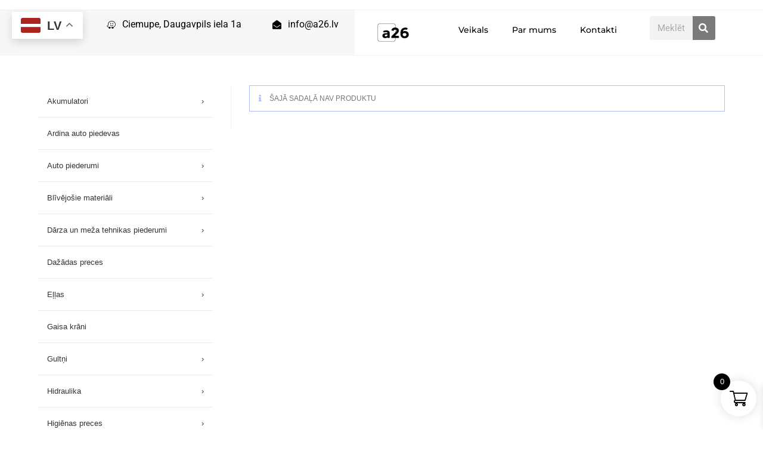

--- FILE ---
content_type: text/html; charset=UTF-8
request_url: https://a26.lv/izmers/62310-50x110x40/
body_size: 29953
content:
<!DOCTYPE html>
<html class="html" lang="lv-LV">
<head>
	<meta charset="UTF-8">
	<link rel="profile" href="https://gmpg.org/xfn/11">

	<meta name='robots' content='index, follow, max-image-preview:large, max-snippet:-1, max-video-preview:-1' />
	<style>img:is([sizes="auto" i], [sizes^="auto," i]) { contain-intrinsic-size: 3000px 1500px }</style>
	<meta name="viewport" content="width=device-width, initial-scale=1">
	<!-- This site is optimized with the Yoast SEO plugin v25.3.1 - https://yoast.com/wordpress/plugins/seo/ -->
	<title>62310 (50x110x40) Archives - Rezerves daļu speciālisti</title>
	<link rel="canonical" href="https://a26.lv/izmers/62310-50x110x40/" />
	<meta property="og:locale" content="lv_LV" />
	<meta property="og:type" content="article" />
	<meta property="og:title" content="62310 (50x110x40) Archives - Rezerves daļu speciālisti" />
	<meta property="og:url" content="https://a26.lv/izmers/62310-50x110x40/" />
	<meta property="og:site_name" content="Rezerves daļu speciālisti" />
	<meta name="twitter:card" content="summary_large_image" />
	<script type="application/ld+json" class="yoast-schema-graph">{"@context":"https://schema.org","@graph":[{"@type":"CollectionPage","@id":"https://a26.lv/izmers/62310-50x110x40/","url":"https://a26.lv/izmers/62310-50x110x40/","name":"62310 (50x110x40) Archives - Rezerves daļu speciālisti","isPartOf":{"@id":"https://a26.lv/#website"},"breadcrumb":{"@id":"https://a26.lv/izmers/62310-50x110x40/#breadcrumb"},"inLanguage":"lv-LV"},{"@type":"BreadcrumbList","@id":"https://a26.lv/izmers/62310-50x110x40/#breadcrumb","itemListElement":[{"@type":"ListItem","position":1,"name":"Home","item":"https://a26.lv/"},{"@type":"ListItem","position":2,"name":"62310 (50x110x40)"}]},{"@type":"WebSite","@id":"https://a26.lv/#website","url":"https://a26.lv/","name":"Rezerves daļu veikals","description":"a26.lv","publisher":{"@id":"https://a26.lv/#organization"},"potentialAction":[{"@type":"SearchAction","target":{"@type":"EntryPoint","urlTemplate":"https://a26.lv/?s={search_term_string}"},"query-input":{"@type":"PropertyValueSpecification","valueRequired":true,"valueName":"search_term_string"}}],"inLanguage":"lv-LV"},{"@type":"Organization","@id":"https://a26.lv/#organization","name":"Rezerves daļu veikals a26","url":"https://a26.lv/","logo":{"@type":"ImageObject","inLanguage":"lv-LV","@id":"https://a26.lv/#/schema/logo/image/","url":"https://a26.lv/wp-content/uploads/2020/02/Cosmify-6.png","contentUrl":"https://a26.lv/wp-content/uploads/2020/02/Cosmify-6.png","width":500,"height":500,"caption":"Rezerves daļu veikals a26"},"image":{"@id":"https://a26.lv/#/schema/logo/image/"}}]}</script>
	<!-- / Yoast SEO plugin. -->


<link rel='dns-prefetch' href='//www.googletagmanager.com' />
<link rel='dns-prefetch' href='//cdn.jsdelivr.net' />
<link rel="alternate" type="application/rss+xml" title="Rezerves daļu speciālisti&raquo; Plūsma" href="https://a26.lv/feed/" />
<link rel="alternate" type="application/rss+xml" title="Komentāru plūsma" href="https://a26.lv/comments/feed/" />
<link rel="alternate" type="application/rss+xml" title="Rezerves daļu speciālisti &raquo; 62310 (50x110x40) Izmērs plūsma" href="https://a26.lv/izmers/62310-50x110x40/feed/" />
<script>
window._wpemojiSettings = {"baseUrl":"https:\/\/s.w.org\/images\/core\/emoji\/16.0.1\/72x72\/","ext":".png","svgUrl":"https:\/\/s.w.org\/images\/core\/emoji\/16.0.1\/svg\/","svgExt":".svg","source":{"concatemoji":"https:\/\/a26.lv\/wp-includes\/js\/wp-emoji-release.min.js?ver=6.8.3"}};
/*! This file is auto-generated */
!function(s,n){var o,i,e;function c(e){try{var t={supportTests:e,timestamp:(new Date).valueOf()};sessionStorage.setItem(o,JSON.stringify(t))}catch(e){}}function p(e,t,n){e.clearRect(0,0,e.canvas.width,e.canvas.height),e.fillText(t,0,0);var t=new Uint32Array(e.getImageData(0,0,e.canvas.width,e.canvas.height).data),a=(e.clearRect(0,0,e.canvas.width,e.canvas.height),e.fillText(n,0,0),new Uint32Array(e.getImageData(0,0,e.canvas.width,e.canvas.height).data));return t.every(function(e,t){return e===a[t]})}function u(e,t){e.clearRect(0,0,e.canvas.width,e.canvas.height),e.fillText(t,0,0);for(var n=e.getImageData(16,16,1,1),a=0;a<n.data.length;a++)if(0!==n.data[a])return!1;return!0}function f(e,t,n,a){switch(t){case"flag":return n(e,"\ud83c\udff3\ufe0f\u200d\u26a7\ufe0f","\ud83c\udff3\ufe0f\u200b\u26a7\ufe0f")?!1:!n(e,"\ud83c\udde8\ud83c\uddf6","\ud83c\udde8\u200b\ud83c\uddf6")&&!n(e,"\ud83c\udff4\udb40\udc67\udb40\udc62\udb40\udc65\udb40\udc6e\udb40\udc67\udb40\udc7f","\ud83c\udff4\u200b\udb40\udc67\u200b\udb40\udc62\u200b\udb40\udc65\u200b\udb40\udc6e\u200b\udb40\udc67\u200b\udb40\udc7f");case"emoji":return!a(e,"\ud83e\udedf")}return!1}function g(e,t,n,a){var r="undefined"!=typeof WorkerGlobalScope&&self instanceof WorkerGlobalScope?new OffscreenCanvas(300,150):s.createElement("canvas"),o=r.getContext("2d",{willReadFrequently:!0}),i=(o.textBaseline="top",o.font="600 32px Arial",{});return e.forEach(function(e){i[e]=t(o,e,n,a)}),i}function t(e){var t=s.createElement("script");t.src=e,t.defer=!0,s.head.appendChild(t)}"undefined"!=typeof Promise&&(o="wpEmojiSettingsSupports",i=["flag","emoji"],n.supports={everything:!0,everythingExceptFlag:!0},e=new Promise(function(e){s.addEventListener("DOMContentLoaded",e,{once:!0})}),new Promise(function(t){var n=function(){try{var e=JSON.parse(sessionStorage.getItem(o));if("object"==typeof e&&"number"==typeof e.timestamp&&(new Date).valueOf()<e.timestamp+604800&&"object"==typeof e.supportTests)return e.supportTests}catch(e){}return null}();if(!n){if("undefined"!=typeof Worker&&"undefined"!=typeof OffscreenCanvas&&"undefined"!=typeof URL&&URL.createObjectURL&&"undefined"!=typeof Blob)try{var e="postMessage("+g.toString()+"("+[JSON.stringify(i),f.toString(),p.toString(),u.toString()].join(",")+"));",a=new Blob([e],{type:"text/javascript"}),r=new Worker(URL.createObjectURL(a),{name:"wpTestEmojiSupports"});return void(r.onmessage=function(e){c(n=e.data),r.terminate(),t(n)})}catch(e){}c(n=g(i,f,p,u))}t(n)}).then(function(e){for(var t in e)n.supports[t]=e[t],n.supports.everything=n.supports.everything&&n.supports[t],"flag"!==t&&(n.supports.everythingExceptFlag=n.supports.everythingExceptFlag&&n.supports[t]);n.supports.everythingExceptFlag=n.supports.everythingExceptFlag&&!n.supports.flag,n.DOMReady=!1,n.readyCallback=function(){n.DOMReady=!0}}).then(function(){return e}).then(function(){var e;n.supports.everything||(n.readyCallback(),(e=n.source||{}).concatemoji?t(e.concatemoji):e.wpemoji&&e.twemoji&&(t(e.twemoji),t(e.wpemoji)))}))}((window,document),window._wpemojiSettings);
</script>
<style id='wp-emoji-styles-inline-css'>

	img.wp-smiley, img.emoji {
		display: inline !important;
		border: none !important;
		box-shadow: none !important;
		height: 1em !important;
		width: 1em !important;
		margin: 0 0.07em !important;
		vertical-align: -0.1em !important;
		background: none !important;
		padding: 0 !important;
	}
</style>
<link rel='stylesheet' id='wp-block-library-css' href='https://a26.lv/wp-includes/css/dist/block-library/style.min.css?ver=6.8.3' media='all' />
<style id='wp-block-library-theme-inline-css'>
.wp-block-audio :where(figcaption){color:#555;font-size:13px;text-align:center}.is-dark-theme .wp-block-audio :where(figcaption){color:#ffffffa6}.wp-block-audio{margin:0 0 1em}.wp-block-code{border:1px solid #ccc;border-radius:4px;font-family:Menlo,Consolas,monaco,monospace;padding:.8em 1em}.wp-block-embed :where(figcaption){color:#555;font-size:13px;text-align:center}.is-dark-theme .wp-block-embed :where(figcaption){color:#ffffffa6}.wp-block-embed{margin:0 0 1em}.blocks-gallery-caption{color:#555;font-size:13px;text-align:center}.is-dark-theme .blocks-gallery-caption{color:#ffffffa6}:root :where(.wp-block-image figcaption){color:#555;font-size:13px;text-align:center}.is-dark-theme :root :where(.wp-block-image figcaption){color:#ffffffa6}.wp-block-image{margin:0 0 1em}.wp-block-pullquote{border-bottom:4px solid;border-top:4px solid;color:currentColor;margin-bottom:1.75em}.wp-block-pullquote cite,.wp-block-pullquote footer,.wp-block-pullquote__citation{color:currentColor;font-size:.8125em;font-style:normal;text-transform:uppercase}.wp-block-quote{border-left:.25em solid;margin:0 0 1.75em;padding-left:1em}.wp-block-quote cite,.wp-block-quote footer{color:currentColor;font-size:.8125em;font-style:normal;position:relative}.wp-block-quote:where(.has-text-align-right){border-left:none;border-right:.25em solid;padding-left:0;padding-right:1em}.wp-block-quote:where(.has-text-align-center){border:none;padding-left:0}.wp-block-quote.is-large,.wp-block-quote.is-style-large,.wp-block-quote:where(.is-style-plain){border:none}.wp-block-search .wp-block-search__label{font-weight:700}.wp-block-search__button{border:1px solid #ccc;padding:.375em .625em}:where(.wp-block-group.has-background){padding:1.25em 2.375em}.wp-block-separator.has-css-opacity{opacity:.4}.wp-block-separator{border:none;border-bottom:2px solid;margin-left:auto;margin-right:auto}.wp-block-separator.has-alpha-channel-opacity{opacity:1}.wp-block-separator:not(.is-style-wide):not(.is-style-dots){width:100px}.wp-block-separator.has-background:not(.is-style-dots){border-bottom:none;height:1px}.wp-block-separator.has-background:not(.is-style-wide):not(.is-style-dots){height:2px}.wp-block-table{margin:0 0 1em}.wp-block-table td,.wp-block-table th{word-break:normal}.wp-block-table :where(figcaption){color:#555;font-size:13px;text-align:center}.is-dark-theme .wp-block-table :where(figcaption){color:#ffffffa6}.wp-block-video :where(figcaption){color:#555;font-size:13px;text-align:center}.is-dark-theme .wp-block-video :where(figcaption){color:#ffffffa6}.wp-block-video{margin:0 0 1em}:root :where(.wp-block-template-part.has-background){margin-bottom:0;margin-top:0;padding:1.25em 2.375em}
</style>
<style id='classic-theme-styles-inline-css'>
/*! This file is auto-generated */
.wp-block-button__link{color:#fff;background-color:#32373c;border-radius:9999px;box-shadow:none;text-decoration:none;padding:calc(.667em + 2px) calc(1.333em + 2px);font-size:1.125em}.wp-block-file__button{background:#32373c;color:#fff;text-decoration:none}
</style>
<style id='global-styles-inline-css'>
:root{--wp--preset--aspect-ratio--square: 1;--wp--preset--aspect-ratio--4-3: 4/3;--wp--preset--aspect-ratio--3-4: 3/4;--wp--preset--aspect-ratio--3-2: 3/2;--wp--preset--aspect-ratio--2-3: 2/3;--wp--preset--aspect-ratio--16-9: 16/9;--wp--preset--aspect-ratio--9-16: 9/16;--wp--preset--color--black: #000000;--wp--preset--color--cyan-bluish-gray: #abb8c3;--wp--preset--color--white: #ffffff;--wp--preset--color--pale-pink: #f78da7;--wp--preset--color--vivid-red: #cf2e2e;--wp--preset--color--luminous-vivid-orange: #ff6900;--wp--preset--color--luminous-vivid-amber: #fcb900;--wp--preset--color--light-green-cyan: #7bdcb5;--wp--preset--color--vivid-green-cyan: #00d084;--wp--preset--color--pale-cyan-blue: #8ed1fc;--wp--preset--color--vivid-cyan-blue: #0693e3;--wp--preset--color--vivid-purple: #9b51e0;--wp--preset--gradient--vivid-cyan-blue-to-vivid-purple: linear-gradient(135deg,rgba(6,147,227,1) 0%,rgb(155,81,224) 100%);--wp--preset--gradient--light-green-cyan-to-vivid-green-cyan: linear-gradient(135deg,rgb(122,220,180) 0%,rgb(0,208,130) 100%);--wp--preset--gradient--luminous-vivid-amber-to-luminous-vivid-orange: linear-gradient(135deg,rgba(252,185,0,1) 0%,rgba(255,105,0,1) 100%);--wp--preset--gradient--luminous-vivid-orange-to-vivid-red: linear-gradient(135deg,rgba(255,105,0,1) 0%,rgb(207,46,46) 100%);--wp--preset--gradient--very-light-gray-to-cyan-bluish-gray: linear-gradient(135deg,rgb(238,238,238) 0%,rgb(169,184,195) 100%);--wp--preset--gradient--cool-to-warm-spectrum: linear-gradient(135deg,rgb(74,234,220) 0%,rgb(151,120,209) 20%,rgb(207,42,186) 40%,rgb(238,44,130) 60%,rgb(251,105,98) 80%,rgb(254,248,76) 100%);--wp--preset--gradient--blush-light-purple: linear-gradient(135deg,rgb(255,206,236) 0%,rgb(152,150,240) 100%);--wp--preset--gradient--blush-bordeaux: linear-gradient(135deg,rgb(254,205,165) 0%,rgb(254,45,45) 50%,rgb(107,0,62) 100%);--wp--preset--gradient--luminous-dusk: linear-gradient(135deg,rgb(255,203,112) 0%,rgb(199,81,192) 50%,rgb(65,88,208) 100%);--wp--preset--gradient--pale-ocean: linear-gradient(135deg,rgb(255,245,203) 0%,rgb(182,227,212) 50%,rgb(51,167,181) 100%);--wp--preset--gradient--electric-grass: linear-gradient(135deg,rgb(202,248,128) 0%,rgb(113,206,126) 100%);--wp--preset--gradient--midnight: linear-gradient(135deg,rgb(2,3,129) 0%,rgb(40,116,252) 100%);--wp--preset--font-size--small: 13px;--wp--preset--font-size--medium: 20px;--wp--preset--font-size--large: 36px;--wp--preset--font-size--x-large: 42px;--wp--preset--spacing--20: 0.44rem;--wp--preset--spacing--30: 0.67rem;--wp--preset--spacing--40: 1rem;--wp--preset--spacing--50: 1.5rem;--wp--preset--spacing--60: 2.25rem;--wp--preset--spacing--70: 3.38rem;--wp--preset--spacing--80: 5.06rem;--wp--preset--shadow--natural: 6px 6px 9px rgba(0, 0, 0, 0.2);--wp--preset--shadow--deep: 12px 12px 50px rgba(0, 0, 0, 0.4);--wp--preset--shadow--sharp: 6px 6px 0px rgba(0, 0, 0, 0.2);--wp--preset--shadow--outlined: 6px 6px 0px -3px rgba(255, 255, 255, 1), 6px 6px rgba(0, 0, 0, 1);--wp--preset--shadow--crisp: 6px 6px 0px rgba(0, 0, 0, 1);}:where(.is-layout-flex){gap: 0.5em;}:where(.is-layout-grid){gap: 0.5em;}body .is-layout-flex{display: flex;}.is-layout-flex{flex-wrap: wrap;align-items: center;}.is-layout-flex > :is(*, div){margin: 0;}body .is-layout-grid{display: grid;}.is-layout-grid > :is(*, div){margin: 0;}:where(.wp-block-columns.is-layout-flex){gap: 2em;}:where(.wp-block-columns.is-layout-grid){gap: 2em;}:where(.wp-block-post-template.is-layout-flex){gap: 1.25em;}:where(.wp-block-post-template.is-layout-grid){gap: 1.25em;}.has-black-color{color: var(--wp--preset--color--black) !important;}.has-cyan-bluish-gray-color{color: var(--wp--preset--color--cyan-bluish-gray) !important;}.has-white-color{color: var(--wp--preset--color--white) !important;}.has-pale-pink-color{color: var(--wp--preset--color--pale-pink) !important;}.has-vivid-red-color{color: var(--wp--preset--color--vivid-red) !important;}.has-luminous-vivid-orange-color{color: var(--wp--preset--color--luminous-vivid-orange) !important;}.has-luminous-vivid-amber-color{color: var(--wp--preset--color--luminous-vivid-amber) !important;}.has-light-green-cyan-color{color: var(--wp--preset--color--light-green-cyan) !important;}.has-vivid-green-cyan-color{color: var(--wp--preset--color--vivid-green-cyan) !important;}.has-pale-cyan-blue-color{color: var(--wp--preset--color--pale-cyan-blue) !important;}.has-vivid-cyan-blue-color{color: var(--wp--preset--color--vivid-cyan-blue) !important;}.has-vivid-purple-color{color: var(--wp--preset--color--vivid-purple) !important;}.has-black-background-color{background-color: var(--wp--preset--color--black) !important;}.has-cyan-bluish-gray-background-color{background-color: var(--wp--preset--color--cyan-bluish-gray) !important;}.has-white-background-color{background-color: var(--wp--preset--color--white) !important;}.has-pale-pink-background-color{background-color: var(--wp--preset--color--pale-pink) !important;}.has-vivid-red-background-color{background-color: var(--wp--preset--color--vivid-red) !important;}.has-luminous-vivid-orange-background-color{background-color: var(--wp--preset--color--luminous-vivid-orange) !important;}.has-luminous-vivid-amber-background-color{background-color: var(--wp--preset--color--luminous-vivid-amber) !important;}.has-light-green-cyan-background-color{background-color: var(--wp--preset--color--light-green-cyan) !important;}.has-vivid-green-cyan-background-color{background-color: var(--wp--preset--color--vivid-green-cyan) !important;}.has-pale-cyan-blue-background-color{background-color: var(--wp--preset--color--pale-cyan-blue) !important;}.has-vivid-cyan-blue-background-color{background-color: var(--wp--preset--color--vivid-cyan-blue) !important;}.has-vivid-purple-background-color{background-color: var(--wp--preset--color--vivid-purple) !important;}.has-black-border-color{border-color: var(--wp--preset--color--black) !important;}.has-cyan-bluish-gray-border-color{border-color: var(--wp--preset--color--cyan-bluish-gray) !important;}.has-white-border-color{border-color: var(--wp--preset--color--white) !important;}.has-pale-pink-border-color{border-color: var(--wp--preset--color--pale-pink) !important;}.has-vivid-red-border-color{border-color: var(--wp--preset--color--vivid-red) !important;}.has-luminous-vivid-orange-border-color{border-color: var(--wp--preset--color--luminous-vivid-orange) !important;}.has-luminous-vivid-amber-border-color{border-color: var(--wp--preset--color--luminous-vivid-amber) !important;}.has-light-green-cyan-border-color{border-color: var(--wp--preset--color--light-green-cyan) !important;}.has-vivid-green-cyan-border-color{border-color: var(--wp--preset--color--vivid-green-cyan) !important;}.has-pale-cyan-blue-border-color{border-color: var(--wp--preset--color--pale-cyan-blue) !important;}.has-vivid-cyan-blue-border-color{border-color: var(--wp--preset--color--vivid-cyan-blue) !important;}.has-vivid-purple-border-color{border-color: var(--wp--preset--color--vivid-purple) !important;}.has-vivid-cyan-blue-to-vivid-purple-gradient-background{background: var(--wp--preset--gradient--vivid-cyan-blue-to-vivid-purple) !important;}.has-light-green-cyan-to-vivid-green-cyan-gradient-background{background: var(--wp--preset--gradient--light-green-cyan-to-vivid-green-cyan) !important;}.has-luminous-vivid-amber-to-luminous-vivid-orange-gradient-background{background: var(--wp--preset--gradient--luminous-vivid-amber-to-luminous-vivid-orange) !important;}.has-luminous-vivid-orange-to-vivid-red-gradient-background{background: var(--wp--preset--gradient--luminous-vivid-orange-to-vivid-red) !important;}.has-very-light-gray-to-cyan-bluish-gray-gradient-background{background: var(--wp--preset--gradient--very-light-gray-to-cyan-bluish-gray) !important;}.has-cool-to-warm-spectrum-gradient-background{background: var(--wp--preset--gradient--cool-to-warm-spectrum) !important;}.has-blush-light-purple-gradient-background{background: var(--wp--preset--gradient--blush-light-purple) !important;}.has-blush-bordeaux-gradient-background{background: var(--wp--preset--gradient--blush-bordeaux) !important;}.has-luminous-dusk-gradient-background{background: var(--wp--preset--gradient--luminous-dusk) !important;}.has-pale-ocean-gradient-background{background: var(--wp--preset--gradient--pale-ocean) !important;}.has-electric-grass-gradient-background{background: var(--wp--preset--gradient--electric-grass) !important;}.has-midnight-gradient-background{background: var(--wp--preset--gradient--midnight) !important;}.has-small-font-size{font-size: var(--wp--preset--font-size--small) !important;}.has-medium-font-size{font-size: var(--wp--preset--font-size--medium) !important;}.has-large-font-size{font-size: var(--wp--preset--font-size--large) !important;}.has-x-large-font-size{font-size: var(--wp--preset--font-size--x-large) !important;}
:where(.wp-block-post-template.is-layout-flex){gap: 1.25em;}:where(.wp-block-post-template.is-layout-grid){gap: 1.25em;}
:where(.wp-block-columns.is-layout-flex){gap: 2em;}:where(.wp-block-columns.is-layout-grid){gap: 2em;}
:root :where(.wp-block-pullquote){font-size: 1.5em;line-height: 1.6;}
</style>
<link rel='stylesheet' id='woo-lithuaniapost-css' href='https://a26.lv/wp-content/plugins/woo-lithuaniapost-main/public/css/woo-lithuaniapost-public.css?ver=4.0.29' media='all' />
<link rel='stylesheet' id='select2-css-css' href='https://cdn.jsdelivr.net/npm/select2@4.1.0-rc.0/dist/css/select2.min.css?ver=4.1.0-rc.0' media='all' />
<style id='woocommerce-inline-inline-css'>
.woocommerce form .form-row .required { visibility: visible; }
</style>
<link rel='stylesheet' id='woo-category-mega-menu-styles-css' href='https://a26.lv/wp-content/plugins/a26-ambex-menu/assets/css/mega-menu.css?ver=1.0.0' media='all' />
<link rel='stylesheet' id='montonio-style-css' href='https://a26.lv/wp-content/plugins/montonio-for-woocommerce/assets/css/montonio-style.css?ver=9.0.5' media='all' />
<link rel='stylesheet' id='brands-styles-css' href='https://a26.lv/wp-content/plugins/woocommerce/assets/css/brands.css?ver=10.0.5' media='all' />
<link rel='stylesheet' id='xoo-wsc-fonts-css' href='https://a26.lv/wp-content/plugins/side-cart-woocommerce/assets/css/xoo-wsc-fonts.css?ver=2.6.8' media='all' />
<link rel='stylesheet' id='xoo-wsc-style-css' href='https://a26.lv/wp-content/plugins/side-cart-woocommerce/assets/css/xoo-wsc-style.css?ver=2.6.8' media='all' />
<style id='xoo-wsc-style-inline-css'>




.xoo-wsc-ft-buttons-cont a.xoo-wsc-ft-btn, .xoo-wsc-container .xoo-wsc-btn {
	background-color: #000000;
	color: #ffffff;
	border: 2px solid #ffffff;
	padding: 10px 20px;
}

.xoo-wsc-ft-buttons-cont a.xoo-wsc-ft-btn:hover, .xoo-wsc-container .xoo-wsc-btn:hover {
	background-color: #ffffff;
	color: #000000;
	border: 2px solid #000000;
}

 

.xoo-wsc-footer{
	background-color: #ffffff;
	color: #000000;
	padding: 10px 20px;
	box-shadow: 0 -1px 10px #0000001a;
}

.xoo-wsc-footer, .xoo-wsc-footer a, .xoo-wsc-footer .amount{
	font-size: 18px;
}

.xoo-wsc-btn .amount{
	color: #ffffff}

.xoo-wsc-btn:hover .amount{
	color: #000000;
}

.xoo-wsc-ft-buttons-cont{
	grid-template-columns: auto;
}

.xoo-wsc-basket{
	bottom: 12px;
	right: 1px;
	background-color: #ffffff;
	color: #000000;
	box-shadow: 0px 0px 15px 2px #0000001a;
	border-radius: 50%;
	display: flex;
	width: 60px;
	height: 60px;
}


.xoo-wsc-bki{
	font-size: 30px}

.xoo-wsc-items-count{
	top: -12px;
	left: -12px;
}

.xoo-wsc-items-count{
	background-color: #000000;
	color: #ffffff;
}

.xoo-wsc-container, .xoo-wsc-slider{
	max-width: 365px;
	right: -365px;
	top: 0;bottom: 0;
	bottom: 0;
	font-family: }


.xoo-wsc-cart-active .xoo-wsc-container, .xoo-wsc-slider-active .xoo-wsc-slider{
	right: 0;
}


.xoo-wsc-cart-active .xoo-wsc-basket{
	right: 365px;
}

.xoo-wsc-slider{
	right: -365px;
}

span.xoo-wsch-close {
    font-size: 16px;
    right: 10px;
}

.xoo-wsch-top{
	justify-content: center;
}

.xoo-wsch-text{
	font-size: 20px;
}

.xoo-wsc-header{
	color: #000000;
	background-color: #ffffff;
	border-bottom: 2px solid #eee;
}


.xoo-wsc-body{
	background-color: #f8f9fa;
}

.xoo-wsc-products:not(.xoo-wsc-pattern-card), .xoo-wsc-products:not(.xoo-wsc-pattern-card) span.amount, .xoo-wsc-products:not(.xoo-wsc-pattern-card) a{
	font-size: 16px;
	color: #000000;
}

.xoo-wsc-products:not(.xoo-wsc-pattern-card) .xoo-wsc-product{
	padding: 10px 15px;
	margin: 10px 15px;
	border-radius: 5px;
	box-shadow: 0 2px 2px #00000005;
	background-color: #ffffff;
}

.xoo-wsc-sum-col{
	justify-content: center;
}


/** Shortcode **/
.xoo-wsc-sc-count{
	background-color: #000000;
	color: #ffffff;
}

.xoo-wsc-sc-bki{
	font-size: 28px;
	color: #000000;
}
.xoo-wsc-sc-cont{
	color: #000000;
}

.added_to_cart{
	display: none!important;
}

.xoo-wsc-product dl.variation {
	display: block;
}


.xoo-wsc-product-cont{
	padding: 10px 10px;
}

.xoo-wsc-products:not(.xoo-wsc-pattern-card) .xoo-wsc-img-col{
	width: 28%;
}

.xoo-wsc-pattern-card .xoo-wsc-img-col img{
	max-width: 100%;
	height: auto;
}

.xoo-wsc-products:not(.xoo-wsc-pattern-card) .xoo-wsc-sum-col{
	width: 72%;
}

.xoo-wsc-pattern-card .xoo-wsc-product-cont{
	width: 50% 
}

@media only screen and (max-width: 600px) {
	.xoo-wsc-pattern-card .xoo-wsc-product-cont  {
		width: 50%;
	}
}


.xoo-wsc-pattern-card .xoo-wsc-product{
	border: 0;
	box-shadow: 0px 10px 15px -12px #0000001a;
}


.xoo-wsc-sm-front{
	background-color: #eee;
}
.xoo-wsc-pattern-card, .xoo-wsc-sm-front{
	border-bottom-left-radius: 5px;
	border-bottom-right-radius: 5px;
}
.xoo-wsc-pattern-card, .xoo-wsc-img-col img, .xoo-wsc-img-col, .xoo-wsc-sm-back-cont{
	border-top-left-radius: 5px;
	border-top-right-radius: 5px;
}
.xoo-wsc-sm-back{
	background-color: #fff;
}
.xoo-wsc-pattern-card, .xoo-wsc-pattern-card a, .xoo-wsc-pattern-card .amount{
	font-size: 16px;
}

.xoo-wsc-sm-front, .xoo-wsc-sm-front a, .xoo-wsc-sm-front .amount{
	color: #000;
}

.xoo-wsc-sm-back, .xoo-wsc-sm-back a, .xoo-wsc-sm-back .amount{
	color: #000;
}


.magictime {
    animation-duration: 0.5s;
}


</style>
<link rel='stylesheet' id='parent-style-css' href='https://a26.lv/wp-content/themes/oceanwp/style.css?ver=6.8.3' media='all' />
<link rel='stylesheet' id='child-style-css' href='https://a26.lv/wp-content/themes/majaslapa2/style.css?ver=6.8.3' media='all' />
<link rel='stylesheet' id='oceanwp-woo-mini-cart-css' href='https://a26.lv/wp-content/themes/oceanwp/assets/css/woo/woo-mini-cart.min.css?ver=6.8.3' media='all' />
<link rel='stylesheet' id='font-awesome-css' href='https://a26.lv/wp-content/themes/oceanwp/assets/fonts/fontawesome/css/all.min.css?ver=6.7.2' media='all' />
<link rel='stylesheet' id='simple-line-icons-css' href='https://a26.lv/wp-content/themes/oceanwp/assets/css/third/simple-line-icons.min.css?ver=2.4.0' media='all' />
<link rel='stylesheet' id='oceanwp-style-css' href='https://a26.lv/wp-content/themes/oceanwp/assets/css/style.min.css?ver=1.0' media='all' />
<style id='oceanwp-style-inline-css'>
body div.wpforms-container-full .wpforms-form input[type=submit]:hover,
			body div.wpforms-container-full .wpforms-form input[type=submit]:active,
			body div.wpforms-container-full .wpforms-form button[type=submit]:hover,
			body div.wpforms-container-full .wpforms-form button[type=submit]:active,
			body div.wpforms-container-full .wpforms-form .wpforms-page-button:hover,
			body div.wpforms-container-full .wpforms-form .wpforms-page-button:active,
			body .wp-core-ui div.wpforms-container-full .wpforms-form input[type=submit]:hover,
			body .wp-core-ui div.wpforms-container-full .wpforms-form input[type=submit]:active,
			body .wp-core-ui div.wpforms-container-full .wpforms-form button[type=submit]:hover,
			body .wp-core-ui div.wpforms-container-full .wpforms-form button[type=submit]:active,
			body .wp-core-ui div.wpforms-container-full .wpforms-form .wpforms-page-button:hover,
			body .wp-core-ui div.wpforms-container-full .wpforms-form .wpforms-page-button:active {
					background: linear-gradient(0deg, rgba(0, 0, 0, 0.2), rgba(0, 0, 0, 0.2)), var(--wpforms-button-background-color-alt, var(--wpforms-button-background-color)) !important;
			}
</style>
<link rel='stylesheet' id='elementor-frontend-css' href='https://a26.lv/wp-content/uploads/elementor/css/custom-frontend.min.css?ver=1768783450' media='all' />
<style id='elementor-frontend-inline-css'>
.elementor-kit-444{--e-global-color-primary:#6EC1E4;--e-global-color-secondary:#54595F;--e-global-color-text:#7A7A7A;--e-global-color-accent:#61CE70;--e-global-color-30f50a83:#F7F7F7;--e-global-color-5a651af1:#23A455;--e-global-color-7732ac3b:#000;--e-global-color-1ffdbde8:#FFF;--e-global-typography-primary-font-family:"Roboto";--e-global-typography-primary-font-weight:600;--e-global-typography-secondary-font-family:"Roboto Slab";--e-global-typography-secondary-font-weight:400;--e-global-typography-text-font-family:"Roboto";--e-global-typography-text-font-weight:400;--e-global-typography-accent-font-family:"Roboto";--e-global-typography-accent-font-weight:500;}.elementor-kit-444 e-page-transition{background-color:#FFBC7D;}.elementor-section.elementor-section-boxed > .elementor-container{max-width:1140px;}.e-con{--container-max-width:1140px;}.elementor-widget:not(:last-child){margin-block-end:20px;}.elementor-element{--widgets-spacing:20px 20px;--widgets-spacing-row:20px;--widgets-spacing-column:20px;}{}h1.entry-title{display:var(--page-title-display);}.elementor-lightbox{--lightbox-header-icons-size:37px;}@media(max-width:768px){.elementor-section.elementor-section-boxed > .elementor-container{max-width:1024px;}.e-con{--container-max-width:1024px;}}@media(max-width:767px){.elementor-section.elementor-section-boxed > .elementor-container{max-width:767px;}.e-con{--container-max-width:767px;}}
.elementor-20 .elementor-element.elementor-element-0861e94{--display:flex;--min-height:0px;--flex-direction:row;--container-widget-width:initial;--container-widget-height:100%;--container-widget-flex-grow:1;--container-widget-align-self:stretch;--flex-wrap-mobile:wrap;--gap:0px 0px;--row-gap:0px;--column-gap:0px;--flex-wrap:wrap;--background-transition:0.3s;--margin-top:0px;--margin-bottom:0px;--margin-left:0px;--margin-right:0px;--padding-top:0px;--padding-bottom:0px;--padding-left:0px;--padding-right:0px;}.elementor-20 .elementor-element.elementor-element-0861e94:not(.elementor-motion-effects-element-type-background), .elementor-20 .elementor-element.elementor-element-0861e94 > .elementor-motion-effects-container > .elementor-motion-effects-layer{background-color:#F7F7F7;}.elementor-20 .elementor-element.elementor-element-0861e94:hover{background-color:var( --e-global-color-1ffdbde8 );}.elementor-20 .elementor-element.elementor-element-50e1155{--display:flex;--flex-direction:column;--container-widget-width:100%;--container-widget-height:initial;--container-widget-flex-grow:0;--container-widget-align-self:initial;--flex-wrap-mobile:wrap;--justify-content:center;--margin-top:0px;--margin-bottom:0px;--margin-left:0px;--margin-right:0px;--padding-top:10px;--padding-bottom:10px;--padding-left:0px;--padding-right:0px;--z-index:10;}.elementor-20 .elementor-element.elementor-element-50e1155:not(.elementor-motion-effects-element-type-background), .elementor-20 .elementor-element.elementor-element-50e1155 > .elementor-motion-effects-container > .elementor-motion-effects-layer{background-color:#F7F7F7;}.elementor-20 .elementor-element.elementor-element-50e1155.e-con{--order:-99999 /* order start hack */;}.elementor-widget-icon-list .elementor-icon-list-item:not(:last-child):after{border-color:var( --e-global-color-text );}.elementor-widget-icon-list .elementor-icon-list-icon i{color:var( --e-global-color-primary );}.elementor-widget-icon-list .elementor-icon-list-icon svg{fill:var( --e-global-color-primary );}.elementor-widget-icon-list .elementor-icon-list-item > .elementor-icon-list-text, .elementor-widget-icon-list .elementor-icon-list-item > a{font-family:var( --e-global-typography-text-font-family ), Sans-serif;font-weight:var( --e-global-typography-text-font-weight );}.elementor-widget-icon-list .elementor-icon-list-text{color:var( --e-global-color-secondary );}.elementor-20 .elementor-element.elementor-element-73480a9 .elementor-icon-list-items:not(.elementor-inline-items) .elementor-icon-list-item:not(:last-child){padding-bottom:calc(50px/2);}.elementor-20 .elementor-element.elementor-element-73480a9 .elementor-icon-list-items:not(.elementor-inline-items) .elementor-icon-list-item:not(:first-child){margin-top:calc(50px/2);}.elementor-20 .elementor-element.elementor-element-73480a9 .elementor-icon-list-items.elementor-inline-items .elementor-icon-list-item{margin-right:calc(50px/2);margin-left:calc(50px/2);}.elementor-20 .elementor-element.elementor-element-73480a9 .elementor-icon-list-items.elementor-inline-items{margin-right:calc(-50px/2);margin-left:calc(-50px/2);}body.rtl .elementor-20 .elementor-element.elementor-element-73480a9 .elementor-icon-list-items.elementor-inline-items .elementor-icon-list-item:after{left:calc(-50px/2);}body:not(.rtl) .elementor-20 .elementor-element.elementor-element-73480a9 .elementor-icon-list-items.elementor-inline-items .elementor-icon-list-item:after{right:calc(-50px/2);}.elementor-20 .elementor-element.elementor-element-73480a9 .elementor-icon-list-icon i{color:var( --e-global-color-7732ac3b );transition:color 0.3s;}.elementor-20 .elementor-element.elementor-element-73480a9 .elementor-icon-list-icon svg{fill:var( --e-global-color-7732ac3b );transition:fill 0.3s;}.elementor-20 .elementor-element.elementor-element-73480a9{--e-icon-list-icon-size:15px;--e-icon-list-icon-align:center;--e-icon-list-icon-margin:0 calc(var(--e-icon-list-icon-size, 1em) * 0.125);--icon-vertical-align:center;--icon-vertical-offset:0px;}.elementor-20 .elementor-element.elementor-element-73480a9 .elementor-icon-list-icon{padding-right:4px;}.elementor-20 .elementor-element.elementor-element-73480a9 .elementor-icon-list-item > .elementor-icon-list-text, .elementor-20 .elementor-element.elementor-element-73480a9 .elementor-icon-list-item > a{font-family:"Roboto", Sans-serif;font-size:16px;font-weight:400;}.elementor-20 .elementor-element.elementor-element-73480a9 .elementor-icon-list-text{color:var( --e-global-color-7732ac3b );transition:color 0.3s;}.elementor-20 .elementor-element.elementor-element-34b9a81{--display:flex;--flex-direction:column;--container-widget-width:100%;--container-widget-height:initial;--container-widget-flex-grow:0;--container-widget-align-self:initial;--flex-wrap-mobile:wrap;--justify-content:center;}.elementor-widget-theme-site-logo .widget-image-caption{color:var( --e-global-color-text );font-family:var( --e-global-typography-text-font-family ), Sans-serif;font-weight:var( --e-global-typography-text-font-weight );}.elementor-20 .elementor-element.elementor-element-0579cbb img{max-width:50%;}.elementor-20 .elementor-element.elementor-element-194445a{--display:flex;--flex-direction:column;--container-widget-width:100%;--container-widget-height:initial;--container-widget-flex-grow:0;--container-widget-align-self:initial;--flex-wrap-mobile:wrap;--justify-content:center;}.elementor-20 .elementor-element.elementor-element-194445a:not(.elementor-motion-effects-element-type-background), .elementor-20 .elementor-element.elementor-element-194445a > .elementor-motion-effects-container > .elementor-motion-effects-layer{background-color:#FFFFFF00;}.elementor-widget-nav-menu .elementor-nav-menu .elementor-item{font-family:var( --e-global-typography-primary-font-family ), Sans-serif;font-weight:var( --e-global-typography-primary-font-weight );}.elementor-widget-nav-menu .elementor-nav-menu--main .elementor-item{color:var( --e-global-color-text );fill:var( --e-global-color-text );}.elementor-widget-nav-menu .elementor-nav-menu--main .elementor-item:hover,
					.elementor-widget-nav-menu .elementor-nav-menu--main .elementor-item.elementor-item-active,
					.elementor-widget-nav-menu .elementor-nav-menu--main .elementor-item.highlighted,
					.elementor-widget-nav-menu .elementor-nav-menu--main .elementor-item:focus{color:var( --e-global-color-accent );fill:var( --e-global-color-accent );}.elementor-widget-nav-menu .elementor-nav-menu--main:not(.e--pointer-framed) .elementor-item:before,
					.elementor-widget-nav-menu .elementor-nav-menu--main:not(.e--pointer-framed) .elementor-item:after{background-color:var( --e-global-color-accent );}.elementor-widget-nav-menu .e--pointer-framed .elementor-item:before,
					.elementor-widget-nav-menu .e--pointer-framed .elementor-item:after{border-color:var( --e-global-color-accent );}.elementor-widget-nav-menu{--e-nav-menu-divider-color:var( --e-global-color-text );}.elementor-widget-nav-menu .elementor-nav-menu--dropdown .elementor-item, .elementor-widget-nav-menu .elementor-nav-menu--dropdown  .elementor-sub-item{font-family:var( --e-global-typography-accent-font-family ), Sans-serif;font-weight:var( --e-global-typography-accent-font-weight );}.elementor-20 .elementor-element.elementor-element-514e22b > .elementor-widget-container{background-color:#FFFFFF00;border-radius:5px 5px 5px 5px;}.elementor-20 .elementor-element.elementor-element-514e22b .elementor-menu-toggle{margin-left:auto;background-color:#FFFFFF00;}.elementor-20 .elementor-element.elementor-element-514e22b .elementor-nav-menu .elementor-item{font-family:"Montserrat", Sans-serif;font-weight:500;}.elementor-20 .elementor-element.elementor-element-514e22b .elementor-nav-menu--main .elementor-item{color:#000000;fill:#000000;}.elementor-20 .elementor-element.elementor-element-514e22b .elementor-nav-menu--dropdown .elementor-item, .elementor-20 .elementor-element.elementor-element-514e22b .elementor-nav-menu--dropdown  .elementor-sub-item{font-family:"Roboto", Sans-serif;font-weight:500;}.elementor-20 .elementor-element.elementor-element-2f94818{--display:flex;--flex-direction:column;--container-widget-width:100%;--container-widget-height:initial;--container-widget-flex-grow:0;--container-widget-align-self:initial;--flex-wrap-mobile:wrap;--justify-content:center;}.elementor-20 .elementor-element.elementor-element-2f94818:not(.elementor-motion-effects-element-type-background), .elementor-20 .elementor-element.elementor-element-2f94818 > .elementor-motion-effects-container > .elementor-motion-effects-layer{background-color:#FFFFFF00;}.elementor-widget-woocommerce-menu-cart .elementor-menu-cart__toggle .elementor-button{font-family:var( --e-global-typography-primary-font-family ), Sans-serif;font-weight:var( --e-global-typography-primary-font-weight );}.elementor-widget-woocommerce-menu-cart .elementor-menu-cart__product-name a{font-family:var( --e-global-typography-primary-font-family ), Sans-serif;font-weight:var( --e-global-typography-primary-font-weight );}.elementor-widget-woocommerce-menu-cart .elementor-menu-cart__product-price{font-family:var( --e-global-typography-primary-font-family ), Sans-serif;font-weight:var( --e-global-typography-primary-font-weight );}.elementor-widget-woocommerce-menu-cart .elementor-menu-cart__footer-buttons .elementor-button{font-family:var( --e-global-typography-primary-font-family ), Sans-serif;font-weight:var( --e-global-typography-primary-font-weight );}.elementor-widget-woocommerce-menu-cart .elementor-menu-cart__footer-buttons a.elementor-button--view-cart{font-family:var( --e-global-typography-primary-font-family ), Sans-serif;font-weight:var( --e-global-typography-primary-font-weight );}.elementor-widget-woocommerce-menu-cart .elementor-menu-cart__footer-buttons a.elementor-button--checkout{font-family:var( --e-global-typography-primary-font-family ), Sans-serif;font-weight:var( --e-global-typography-primary-font-weight );}.elementor-widget-woocommerce-menu-cart .woocommerce-mini-cart__empty-message{font-family:var( --e-global-typography-primary-font-family ), Sans-serif;font-weight:var( --e-global-typography-primary-font-weight );}.elementor-20 .elementor-element.elementor-element-b317b40{--main-alignment:right;--divider-style:solid;--subtotal-divider-style:solid;--elementor-remove-from-cart-button:none;--remove-from-cart-button:block;--toggle-button-icon-color:var( --e-global-color-7732ac3b );--toggle-button-background-color:rgba(255, 255, 255, 0);--toggle-button-border-color:var( --e-global-color-7732ac3b );--toggle-button-border-width:0px;--toggle-button-border-radius:0px;--cart-border-style:none;--cart-footer-layout:1fr 1fr;--products-max-height-sidecart:calc(100vh - 240px);--products-max-height-minicart:calc(100vh - 385px);}.elementor-20 .elementor-element.elementor-element-b317b40 .widget_shopping_cart_content{--subtotal-divider-left-width:0;--subtotal-divider-right-width:0;}.elementor-20 .elementor-element.elementor-element-2b78fc7{--display:flex;--flex-direction:column;--container-widget-width:100%;--container-widget-height:initial;--container-widget-flex-grow:0;--container-widget-align-self:initial;--flex-wrap-mobile:wrap;--justify-content:center;}.elementor-widget-search-form input[type="search"].elementor-search-form__input{font-family:var( --e-global-typography-text-font-family ), Sans-serif;font-weight:var( --e-global-typography-text-font-weight );}.elementor-widget-search-form .elementor-search-form__input,
					.elementor-widget-search-form .elementor-search-form__icon,
					.elementor-widget-search-form .elementor-lightbox .dialog-lightbox-close-button,
					.elementor-widget-search-form .elementor-lightbox .dialog-lightbox-close-button:hover,
					.elementor-widget-search-form.elementor-search-form--skin-full_screen input[type="search"].elementor-search-form__input{color:var( --e-global-color-text );fill:var( --e-global-color-text );}.elementor-widget-search-form .elementor-search-form__submit{font-family:var( --e-global-typography-text-font-family ), Sans-serif;font-weight:var( --e-global-typography-text-font-weight );background-color:var( --e-global-color-secondary );}.elementor-20 .elementor-element.elementor-element-dfdc36b > .elementor-widget-container{background-color:rgba(255, 255, 255, 0);}.elementor-20 .elementor-element.elementor-element-dfdc36b .elementor-search-form__container{min-height:38px;}.elementor-20 .elementor-element.elementor-element-dfdc36b .elementor-search-form__submit{min-width:38px;background-color:var( --e-global-color-text );}body:not(.rtl) .elementor-20 .elementor-element.elementor-element-dfdc36b .elementor-search-form__icon{padding-left:calc(38px / 3);}body.rtl .elementor-20 .elementor-element.elementor-element-dfdc36b .elementor-search-form__icon{padding-right:calc(38px / 3);}.elementor-20 .elementor-element.elementor-element-dfdc36b .elementor-search-form__input, .elementor-20 .elementor-element.elementor-element-dfdc36b.elementor-search-form--button-type-text .elementor-search-form__submit{padding-left:calc(38px / 3);padding-right:calc(38px / 3);}.elementor-20 .elementor-element.elementor-element-dfdc36b:not(.elementor-search-form--skin-full_screen) .elementor-search-form__container{border-radius:3px;}.elementor-20 .elementor-element.elementor-element-dfdc36b.elementor-search-form--skin-full_screen input[type="search"].elementor-search-form__input{border-radius:3px;}.elementor-20 .elementor-element.elementor-element-dfdc36b .elementor-search-form__submit:hover{background-color:#2A3459;}.elementor-20 .elementor-element.elementor-element-dfdc36b .elementor-search-form__submit:focus{background-color:#2A3459;}.elementor-20 .elementor-element.elementor-element-1f0c703{--display:flex;--flex-direction:column;--container-widget-width:100%;--container-widget-height:initial;--container-widget-flex-grow:0;--container-widget-align-self:initial;--flex-wrap-mobile:wrap;--justify-content:center;}.elementor-20 .elementor-element.elementor-element-2c1518c{--main-alignment:right;--side-cart-alignment-transform:translateX(100%);--side-cart-alignment-left:auto;--side-cart-alignment-right:0;--divider-style:solid;--subtotal-divider-style:solid;--elementor-remove-from-cart-button:none;--remove-from-cart-button:block;--toggle-button-icon-color:var( --e-global-color-7732ac3b );--toggle-button-background-color:rgba(255, 255, 255, 0);--toggle-button-border-width:0px;--toggle-button-border-radius:0px;--toggle-icon-size:22px;--cart-border-style:none;--cart-footer-layout:1fr 1fr;--products-max-height-sidecart:calc(100vh - 240px);--products-max-height-minicart:calc(100vh - 385px);}.elementor-20 .elementor-element.elementor-element-2c1518c .widget_shopping_cart_content{--subtotal-divider-left-width:0;--subtotal-divider-right-width:0;}.elementor-theme-builder-content-area{height:400px;}.elementor-location-header:before, .elementor-location-footer:before{content:"";display:table;clear:both;}@media(max-width:768px){.elementor-20 .elementor-element.elementor-element-514e22b{--nav-menu-icon-size:37px;}.elementor-20 .elementor-element.elementor-element-dfdc36b:not(.elementor-search-form--skin-full_screen) .elementor-search-form__container{border-radius:0px;}.elementor-20 .elementor-element.elementor-element-dfdc36b.elementor-search-form--skin-full_screen input[type="search"].elementor-search-form__input{border-radius:0px;}}@media(max-width:767px){.elementor-20 .elementor-element.elementor-element-0861e94{--padding-top:0px;--padding-bottom:0px;--padding-left:0px;--padding-right:0px;}.elementor-20 .elementor-element.elementor-element-50e1155{--margin-top:0px;--margin-bottom:0px;--margin-left:0px;--margin-right:0px;--padding-top:20px;--padding-bottom:20px;--padding-left:20px;--padding-right:20px;}.elementor-20 .elementor-element.elementor-element-34b9a81{--width:50%;--align-items:center;--container-widget-width:calc( ( 1 - var( --container-widget-flex-grow ) ) * 100% );--margin-top:0px;--margin-bottom:0px;--margin-left:0px;--margin-right:0px;--padding-top:0px;--padding-bottom:0px;--padding-left:10px;--padding-right:0px;}.elementor-20 .elementor-element.elementor-element-34b9a81.e-con{--flex-grow:1;--flex-shrink:0;}.elementor-20 .elementor-element.elementor-element-0579cbb{text-align:left;}.elementor-20 .elementor-element.elementor-element-0579cbb img{max-width:70%;}.elementor-20 .elementor-element.elementor-element-194445a{--width:25%;--align-items:flex-end;--container-widget-width:calc( ( 1 - var( --container-widget-flex-grow ) ) * 100% );--margin-top:0px;--margin-bottom:0px;--margin-left:0px;--margin-right:0px;--padding-top:0px;--padding-bottom:0px;--padding-left:0px;--padding-right:0px;}.elementor-20 .elementor-element.elementor-element-194445a.e-con{--flex-grow:1;--flex-shrink:0;}.elementor-20 .elementor-element.elementor-element-514e22b > .elementor-widget-container{margin:0px 0px 0px 0px;padding:2px 0px 0px 0px;}.elementor-20 .elementor-element.elementor-element-514e22b .elementor-nav-menu--dropdown .elementor-item, .elementor-20 .elementor-element.elementor-element-514e22b .elementor-nav-menu--dropdown  .elementor-sub-item{font-size:18px;}.elementor-20 .elementor-element.elementor-element-514e22b .elementor-nav-menu--dropdown a{padding-top:17px;padding-bottom:17px;}.elementor-20 .elementor-element.elementor-element-514e22b{--nav-menu-icon-size:35px;}.elementor-20 .elementor-element.elementor-element-2f94818{--width:25%;--align-items:flex-end;--container-widget-width:calc( ( 1 - var( --container-widget-flex-grow ) ) * 100% );--margin-top:0px;--margin-bottom:0px;--margin-left:0px;--margin-right:0px;--padding-top:0px;--padding-bottom:0px;--padding-left:0px;--padding-right:0px;}.elementor-20 .elementor-element.elementor-element-2f94818.e-con{--flex-grow:1;--flex-shrink:0;}.elementor-20 .elementor-element.elementor-element-b317b40 > .elementor-widget-container{margin:0px 0px 0px 0px;}.elementor-20 .elementor-element.elementor-element-b317b40{--side-cart-alignment-transform:translateX(100%);--side-cart-alignment-left:auto;--side-cart-alignment-right:0;--toggle-icon-size:27px;}.elementor-20 .elementor-element.elementor-element-1f0c703{--width:50%;--padding-top:0px;--padding-bottom:0px;--padding-left:0px;--padding-right:0px;}.elementor-20 .elementor-element.elementor-element-2c1518c > .elementor-widget-container{margin:0px 0px 0px 0px;}}@media(min-width:768px){.elementor-20 .elementor-element.elementor-element-0861e94{--width:100%;}.elementor-20 .elementor-element.elementor-element-50e1155{--width:100%;}.elementor-20 .elementor-element.elementor-element-34b9a81{--width:20%;}.elementor-20 .elementor-element.elementor-element-194445a{--width:58%;}.elementor-20 .elementor-element.elementor-element-2f94818{--width:20%;}.elementor-20 .elementor-element.elementor-element-2b78fc7{--width:20%;}.elementor-20 .elementor-element.elementor-element-1f0c703{--width:10%;}}@media(max-width:768px) and (min-width:768px){.elementor-20 .elementor-element.elementor-element-194445a{--width:30%;}.elementor-20 .elementor-element.elementor-element-2b78fc7{--width:40%;}}
.elementor-158 .elementor-element.elementor-element-ddd6637 > .elementor-container > .elementor-column > .elementor-widget-wrap{align-content:center;align-items:center;}.elementor-158 .elementor-element.elementor-element-ddd6637:not(.elementor-motion-effects-element-type-background), .elementor-158 .elementor-element.elementor-element-ddd6637 > .elementor-motion-effects-container > .elementor-motion-effects-layer{background-color:#f2f2f2;}.elementor-158 .elementor-element.elementor-element-ddd6637{transition:background 0.3s, border 0.3s, border-radius 0.3s, box-shadow 0.3s;padding:30px 0px 30px 0px;}.elementor-158 .elementor-element.elementor-element-ddd6637 > .elementor-background-overlay{transition:background 0.3s, border-radius 0.3s, opacity 0.3s;}.elementor-158 .elementor-element.elementor-element-7ad776b4 > .elementor-container > .elementor-column > .elementor-widget-wrap{align-content:center;align-items:center;}.elementor-158 .elementor-element.elementor-element-7ad776b4{border-style:dotted;border-width:0px 0px 1px 0px;border-color:#9b9b9b;margin-top:0px;margin-bottom:30px;padding:0px 0px 30px 0px;}.elementor-widget-nav-menu .elementor-nav-menu .elementor-item{font-family:var( --e-global-typography-primary-font-family ), Sans-serif;font-weight:var( --e-global-typography-primary-font-weight );}.elementor-widget-nav-menu .elementor-nav-menu--main .elementor-item{color:var( --e-global-color-text );fill:var( --e-global-color-text );}.elementor-widget-nav-menu .elementor-nav-menu--main .elementor-item:hover,
					.elementor-widget-nav-menu .elementor-nav-menu--main .elementor-item.elementor-item-active,
					.elementor-widget-nav-menu .elementor-nav-menu--main .elementor-item.highlighted,
					.elementor-widget-nav-menu .elementor-nav-menu--main .elementor-item:focus{color:var( --e-global-color-accent );fill:var( --e-global-color-accent );}.elementor-widget-nav-menu .elementor-nav-menu--main:not(.e--pointer-framed) .elementor-item:before,
					.elementor-widget-nav-menu .elementor-nav-menu--main:not(.e--pointer-framed) .elementor-item:after{background-color:var( --e-global-color-accent );}.elementor-widget-nav-menu .e--pointer-framed .elementor-item:before,
					.elementor-widget-nav-menu .e--pointer-framed .elementor-item:after{border-color:var( --e-global-color-accent );}.elementor-widget-nav-menu{--e-nav-menu-divider-color:var( --e-global-color-text );}.elementor-widget-nav-menu .elementor-nav-menu--dropdown .elementor-item, .elementor-widget-nav-menu .elementor-nav-menu--dropdown  .elementor-sub-item{font-family:var( --e-global-typography-accent-font-family ), Sans-serif;font-weight:var( --e-global-typography-accent-font-weight );}.elementor-158 .elementor-element.elementor-element-289e34b0 .elementor-menu-toggle{margin-right:auto;background-color:rgba(0,0,0,0);border-width:0px;border-radius:0px;}.elementor-158 .elementor-element.elementor-element-289e34b0 .elementor-nav-menu .elementor-item{font-family:"Montserrat", Sans-serif;font-size:15px;font-weight:500;}.elementor-158 .elementor-element.elementor-element-289e34b0 .elementor-nav-menu--main .elementor-item{color:#000000;fill:#000000;padding-left:0px;padding-right:0px;}.elementor-158 .elementor-element.elementor-element-289e34b0 .elementor-nav-menu--main .elementor-item:hover,
					.elementor-158 .elementor-element.elementor-element-289e34b0 .elementor-nav-menu--main .elementor-item.elementor-item-active,
					.elementor-158 .elementor-element.elementor-element-289e34b0 .elementor-nav-menu--main .elementor-item.highlighted,
					.elementor-158 .elementor-element.elementor-element-289e34b0 .elementor-nav-menu--main .elementor-item:focus{color:#000000;fill:#000000;}.elementor-158 .elementor-element.elementor-element-289e34b0{--e-nav-menu-horizontal-menu-item-margin:calc( 31px / 2 );--nav-menu-icon-size:30px;}.elementor-158 .elementor-element.elementor-element-289e34b0 .elementor-nav-menu--main:not(.elementor-nav-menu--layout-horizontal) .elementor-nav-menu > li:not(:last-child){margin-bottom:31px;}.elementor-158 .elementor-element.elementor-element-289e34b0 .elementor-nav-menu--dropdown a, .elementor-158 .elementor-element.elementor-element-289e34b0 .elementor-menu-toggle{color:#000000;fill:#000000;}.elementor-158 .elementor-element.elementor-element-289e34b0 .elementor-nav-menu--dropdown{background-color:#eaeaea;}.elementor-158 .elementor-element.elementor-element-289e34b0 .elementor-nav-menu--dropdown a:hover,
					.elementor-158 .elementor-element.elementor-element-289e34b0 .elementor-nav-menu--dropdown a:focus,
					.elementor-158 .elementor-element.elementor-element-289e34b0 .elementor-nav-menu--dropdown a.elementor-item-active,
					.elementor-158 .elementor-element.elementor-element-289e34b0 .elementor-nav-menu--dropdown a.highlighted,
					.elementor-158 .elementor-element.elementor-element-289e34b0 .elementor-menu-toggle:hover,
					.elementor-158 .elementor-element.elementor-element-289e34b0 .elementor-menu-toggle:focus{color:#00ce1b;}.elementor-158 .elementor-element.elementor-element-289e34b0 .elementor-nav-menu--dropdown a:hover,
					.elementor-158 .elementor-element.elementor-element-289e34b0 .elementor-nav-menu--dropdown a:focus,
					.elementor-158 .elementor-element.elementor-element-289e34b0 .elementor-nav-menu--dropdown a.elementor-item-active,
					.elementor-158 .elementor-element.elementor-element-289e34b0 .elementor-nav-menu--dropdown a.highlighted{background-color:#ededed;}.elementor-158 .elementor-element.elementor-element-289e34b0 .elementor-nav-menu--dropdown .elementor-item, .elementor-158 .elementor-element.elementor-element-289e34b0 .elementor-nav-menu--dropdown  .elementor-sub-item{font-size:15px;}.elementor-158 .elementor-element.elementor-element-289e34b0 div.elementor-menu-toggle{color:#000000;}.elementor-158 .elementor-element.elementor-element-289e34b0 div.elementor-menu-toggle svg{fill:#000000;}.elementor-158 .elementor-element.elementor-element-289e34b0 div.elementor-menu-toggle:hover, .elementor-158 .elementor-element.elementor-element-289e34b0 div.elementor-menu-toggle:focus{color:#00ce1b;}.elementor-158 .elementor-element.elementor-element-289e34b0 div.elementor-menu-toggle:hover svg, .elementor-158 .elementor-element.elementor-element-289e34b0 div.elementor-menu-toggle:focus svg{fill:#00ce1b;}.elementor-158 .elementor-element.elementor-element-df17c4d > .elementor-widget-container{border-style:dotted;}.elementor-158 .elementor-element.elementor-element-df17c4d .elementor-nav-menu .elementor-item{font-family:"Montserrat", Sans-serif;font-size:15px;font-weight:400;text-transform:uppercase;}.elementor-158 .elementor-element.elementor-element-df17c4d .elementor-nav-menu--main .elementor-item{color:#000000;fill:#000000;padding-left:0px;padding-right:0px;}.elementor-158 .elementor-element.elementor-element-df17c4d .elementor-nav-menu--main .elementor-item:hover,
					.elementor-158 .elementor-element.elementor-element-df17c4d .elementor-nav-menu--main .elementor-item.elementor-item-active,
					.elementor-158 .elementor-element.elementor-element-df17c4d .elementor-nav-menu--main .elementor-item.highlighted,
					.elementor-158 .elementor-element.elementor-element-df17c4d .elementor-nav-menu--main .elementor-item:focus{color:#000000;fill:#000000;}.elementor-158 .elementor-element.elementor-element-df17c4d{--e-nav-menu-horizontal-menu-item-margin:calc( 31px / 2 );}.elementor-158 .elementor-element.elementor-element-df17c4d .elementor-nav-menu--main:not(.elementor-nav-menu--layout-horizontal) .elementor-nav-menu > li:not(:last-child){margin-bottom:31px;}.elementor-158 .elementor-element.elementor-element-df17c4d .elementor-nav-menu--dropdown a, .elementor-158 .elementor-element.elementor-element-df17c4d .elementor-menu-toggle{color:#000000;fill:#000000;}.elementor-158 .elementor-element.elementor-element-df17c4d .elementor-nav-menu--dropdown{background-color:#eaeaea;}.elementor-158 .elementor-element.elementor-element-df17c4d .elementor-nav-menu--dropdown a:hover,
					.elementor-158 .elementor-element.elementor-element-df17c4d .elementor-nav-menu--dropdown a:focus,
					.elementor-158 .elementor-element.elementor-element-df17c4d .elementor-nav-menu--dropdown a.elementor-item-active,
					.elementor-158 .elementor-element.elementor-element-df17c4d .elementor-nav-menu--dropdown a.highlighted,
					.elementor-158 .elementor-element.elementor-element-df17c4d .elementor-menu-toggle:hover,
					.elementor-158 .elementor-element.elementor-element-df17c4d .elementor-menu-toggle:focus{color:#00ce1b;}.elementor-158 .elementor-element.elementor-element-df17c4d .elementor-nav-menu--dropdown a:hover,
					.elementor-158 .elementor-element.elementor-element-df17c4d .elementor-nav-menu--dropdown a:focus,
					.elementor-158 .elementor-element.elementor-element-df17c4d .elementor-nav-menu--dropdown a.elementor-item-active,
					.elementor-158 .elementor-element.elementor-element-df17c4d .elementor-nav-menu--dropdown a.highlighted{background-color:#ededed;}.elementor-158 .elementor-element.elementor-element-df17c4d .elementor-nav-menu--dropdown .elementor-item, .elementor-158 .elementor-element.elementor-element-df17c4d .elementor-nav-menu--dropdown  .elementor-sub-item{font-size:15px;}.elementor-widget-heading .elementor-heading-title{font-family:var( --e-global-typography-primary-font-family ), Sans-serif;font-weight:var( --e-global-typography-primary-font-weight );color:var( --e-global-color-primary );}.elementor-158 .elementor-element.elementor-element-a767258 > .elementor-widget-container{margin:0px 0px 0px 0px;padding:0px 0px 0px 0px;}.elementor-158 .elementor-element.elementor-element-a767258{text-align:right;}.elementor-158 .elementor-element.elementor-element-a767258 .elementor-heading-title{font-family:"Montserrat", Sans-serif;font-size:18px;font-weight:600;text-transform:uppercase;color:#000000;}.elementor-158 .elementor-element.elementor-element-4eef288 > .elementor-widget-container{margin:0px 0px 0px 0px;padding:0px 0px 0px 0px;}.elementor-158 .elementor-element.elementor-element-4eef288{text-align:right;}.elementor-158 .elementor-element.elementor-element-4eef288 .elementor-heading-title{font-family:"Montserrat", Sans-serif;font-size:18px;font-weight:500;text-transform:uppercase;color:#000000;}.elementor-widget-icon-list .elementor-icon-list-item:not(:last-child):after{border-color:var( --e-global-color-text );}.elementor-widget-icon-list .elementor-icon-list-icon i{color:var( --e-global-color-primary );}.elementor-widget-icon-list .elementor-icon-list-icon svg{fill:var( --e-global-color-primary );}.elementor-widget-icon-list .elementor-icon-list-item > .elementor-icon-list-text, .elementor-widget-icon-list .elementor-icon-list-item > a{font-family:var( --e-global-typography-text-font-family ), Sans-serif;font-weight:var( --e-global-typography-text-font-weight );}.elementor-widget-icon-list .elementor-icon-list-text{color:var( --e-global-color-secondary );}.elementor-158 .elementor-element.elementor-element-6b1b420 .elementor-icon-list-icon i{color:var( --e-global-color-text );transition:color 0.3s;}.elementor-158 .elementor-element.elementor-element-6b1b420 .elementor-icon-list-icon svg{fill:var( --e-global-color-text );transition:fill 0.3s;}.elementor-158 .elementor-element.elementor-element-6b1b420{--e-icon-list-icon-size:14px;--icon-vertical-offset:0px;}.elementor-158 .elementor-element.elementor-element-6b1b420 .elementor-icon-list-icon{padding-right:4px;}.elementor-158 .elementor-element.elementor-element-6b1b420 .elementor-icon-list-item > .elementor-icon-list-text, .elementor-158 .elementor-element.elementor-element-6b1b420 .elementor-icon-list-item > a{font-family:"Roboto", Sans-serif;font-weight:400;}.elementor-158 .elementor-element.elementor-element-6b1b420 .elementor-icon-list-text{color:#A5A5A5;transition:color 0.3s;}.elementor-158 .elementor-element.elementor-element-780c1060 > .elementor-container > .elementor-column > .elementor-widget-wrap{align-content:center;align-items:center;}.elementor-158 .elementor-element.elementor-element-4665d104{text-align:left;}.elementor-158 .elementor-element.elementor-element-4665d104 .elementor-heading-title{font-family:"Montserrat", Sans-serif;font-size:13px;font-weight:300;color:#54595f;}.elementor-bc-flex-widget .elementor-158 .elementor-element.elementor-element-335999b8.elementor-column .elementor-widget-wrap{align-items:center;}.elementor-158 .elementor-element.elementor-element-335999b8.elementor-column.elementor-element[data-element_type="column"] > .elementor-widget-wrap.elementor-element-populated{align-content:center;align-items:center;}.elementor-158 .elementor-element.elementor-element-335999b8 > .elementor-element-populated{margin:0px 0px 0px 0px;--e-column-margin-right:0px;--e-column-margin-left:0px;padding:0px 20px 0px 0px;}.elementor-158 .elementor-element.elementor-element-ee9cce3 > .elementor-widget-container{margin:0px 0px 0px 0px;padding:0px 0px 0px 0px;}.elementor-158 .elementor-element.elementor-element-ee9cce3{text-align:right;}.elementor-158 .elementor-element.elementor-element-ee9cce3 .elementor-heading-title{font-family:"Montserrat", Sans-serif;font-size:18px;font-weight:600;text-transform:uppercase;color:#000000;}.elementor-widget-text-editor{font-family:var( --e-global-typography-text-font-family ), Sans-serif;font-weight:var( --e-global-typography-text-font-weight );color:var( --e-global-color-text );}.elementor-widget-text-editor.elementor-drop-cap-view-stacked .elementor-drop-cap{background-color:var( --e-global-color-primary );}.elementor-widget-text-editor.elementor-drop-cap-view-framed .elementor-drop-cap, .elementor-widget-text-editor.elementor-drop-cap-view-default .elementor-drop-cap{color:var( --e-global-color-primary );border-color:var( --e-global-color-primary );}.elementor-158 .elementor-element.elementor-element-4e1ad0b{text-align:right;font-family:"Montserrat", Sans-serif;font-size:16px;font-weight:300;line-height:0.7em;color:#A5A5A5;}.elementor-bc-flex-widget .elementor-158 .elementor-element.elementor-element-499efbe.elementor-column .elementor-widget-wrap{align-items:flex-start;}.elementor-158 .elementor-element.elementor-element-499efbe.elementor-column.elementor-element[data-element_type="column"] > .elementor-widget-wrap.elementor-element-populated{align-content:flex-start;align-items:flex-start;}.elementor-158 .elementor-element.elementor-element-499efbe > .elementor-element-populated{padding:0px 0px 0px 0px;}.elementor-158 .elementor-element.elementor-element-e130e78 > .elementor-widget-container{margin:0px 0px 0px 0px;padding:0px 0px 0px 0px;}.elementor-158 .elementor-element.elementor-element-e130e78{text-align:right;}.elementor-158 .elementor-element.elementor-element-e130e78 .elementor-heading-title{font-family:"Montserrat", Sans-serif;font-size:18px;font-weight:600;text-transform:uppercase;color:#000000;}.elementor-158 .elementor-element.elementor-element-5572afa .elementor-icon-list-icon i{color:#A5A5A5;transition:color 0.3s;}.elementor-158 .elementor-element.elementor-element-5572afa .elementor-icon-list-icon svg{fill:#A5A5A5;transition:fill 0.3s;}.elementor-158 .elementor-element.elementor-element-5572afa{--e-icon-list-icon-size:14px;--icon-vertical-offset:0px;}.elementor-158 .elementor-element.elementor-element-5572afa .elementor-icon-list-item > .elementor-icon-list-text, .elementor-158 .elementor-element.elementor-element-5572afa .elementor-icon-list-item > a{font-family:"Montserrat", Sans-serif;font-size:16px;font-weight:300;}.elementor-158 .elementor-element.elementor-element-5572afa .elementor-icon-list-text{color:#A5A5A5;transition:color 0.3s;}.elementor-158 .elementor-element.elementor-element-308f9c8{text-align:left;}.elementor-158 .elementor-element.elementor-element-308f9c8 .elementor-heading-title{font-family:"Montserrat", Sans-serif;font-size:13px;font-weight:300;color:#54595f;}.elementor-widget-image .widget-image-caption{color:var( --e-global-color-text );font-family:var( --e-global-typography-text-font-family ), Sans-serif;font-weight:var( --e-global-typography-text-font-weight );}.elementor-158 .elementor-element.elementor-element-1a6fff2{text-align:right;}.elementor-158 .elementor-element.elementor-element-1a6fff2 img{width:56%;max-width:56%;}.elementor-158 .elementor-element.elementor-element-1a6fff2:hover img{opacity:0.1;}.elementor-158 .elementor-element.elementor-element-7bef10b{text-align:right;}.elementor-158 .elementor-element.elementor-element-7bef10b img{width:70%;max-width:70%;opacity:1;}.elementor-158 .elementor-element.elementor-element-281e1f8:not(.elementor-motion-effects-element-type-background), .elementor-158 .elementor-element.elementor-element-281e1f8 > .elementor-motion-effects-container > .elementor-motion-effects-layer{background-color:#F2F2F2;}.elementor-158 .elementor-element.elementor-element-281e1f8{transition:background 0.3s, border 0.3s, border-radius 0.3s, box-shadow 0.3s;}.elementor-158 .elementor-element.elementor-element-281e1f8 > .elementor-background-overlay{transition:background 0.3s, border-radius 0.3s, opacity 0.3s;}.elementor-158 .elementor-element.elementor-element-f1e87fc{text-align:right;}.elementor-158 .elementor-element.elementor-element-f1e87fc img{width:56%;max-width:56%;}.elementor-158 .elementor-element.elementor-element-f1e87fc:hover img{opacity:0.1;}.elementor-158 .elementor-element.elementor-element-3198ed4{text-align:right;}.elementor-158 .elementor-element.elementor-element-3198ed4 img{width:70%;max-width:70%;opacity:1;}.elementor-158 .elementor-element.elementor-element-28de23a:not(.elementor-motion-effects-element-type-background), .elementor-158 .elementor-element.elementor-element-28de23a > .elementor-motion-effects-container > .elementor-motion-effects-layer{background-color:#F2F2F2;}.elementor-158 .elementor-element.elementor-element-28de23a{transition:background 0.3s, border 0.3s, border-radius 0.3s, box-shadow 0.3s;}.elementor-158 .elementor-element.elementor-element-28de23a > .elementor-background-overlay{transition:background 0.3s, border-radius 0.3s, opacity 0.3s;}.elementor-158 .elementor-element.elementor-element-247f66d > .elementor-element-populated{border-style:none;}.elementor-158 .elementor-element.elementor-element-456c74c > .elementor-container > .elementor-column > .elementor-widget-wrap{align-content:center;align-items:center;}.elementor-158 .elementor-element.elementor-element-66f8807{text-align:left;}.elementor-158 .elementor-element.elementor-element-66f8807 .elementor-heading-title{font-family:"Montserrat", Sans-serif;font-size:13px;font-weight:300;color:#54595f;}.elementor-158 .elementor-element.elementor-element-4abea26 > .elementor-element-populated{margin:-34px 0px 0px 0px;--e-column-margin-right:0px;--e-column-margin-left:0px;}.elementor-158 .elementor-element.elementor-element-62b3ec9 > .elementor-widget-container{margin:0px 0px 0px 0px;padding:0px 0px 0px 0px;}.elementor-158 .elementor-element.elementor-element-62b3ec9{text-align:right;}.elementor-158 .elementor-element.elementor-element-62b3ec9 .elementor-heading-title{font-family:"Montserrat", Sans-serif;font-size:18px;font-weight:500;text-transform:uppercase;color:#000000;}.elementor-158 .elementor-element.elementor-element-5ab108e{text-align:right;font-family:"Montserrat", Sans-serif;font-size:16px;font-weight:300;line-height:0.7em;color:#A5A5A5;}.elementor-158 .elementor-element.elementor-element-e30d531 > .elementor-widget-container{margin:0px 0px 0px 0px;padding:0px 0px 0px 0px;}.elementor-158 .elementor-element.elementor-element-e30d531{text-align:right;}.elementor-158 .elementor-element.elementor-element-e30d531 .elementor-heading-title{font-family:"Montserrat", Sans-serif;font-size:18px;font-weight:500;text-transform:uppercase;color:#000000;}.elementor-158 .elementor-element.elementor-element-ce7a42e .elementor-icon-list-icon i{color:#A5A5A5;transition:color 0.3s;}.elementor-158 .elementor-element.elementor-element-ce7a42e .elementor-icon-list-icon svg{fill:#A5A5A5;transition:fill 0.3s;}.elementor-158 .elementor-element.elementor-element-ce7a42e{--e-icon-list-icon-size:14px;--icon-vertical-offset:0px;}.elementor-158 .elementor-element.elementor-element-ce7a42e .elementor-icon-list-item > .elementor-icon-list-text, .elementor-158 .elementor-element.elementor-element-ce7a42e .elementor-icon-list-item > a{font-family:"Montserrat", Sans-serif;font-size:16px;font-weight:300;}.elementor-158 .elementor-element.elementor-element-ce7a42e .elementor-icon-list-text{color:#A5A5A5;transition:color 0.3s;}.elementor-158 .elementor-element.elementor-element-e713677{text-align:left;}.elementor-158 .elementor-element.elementor-element-e713677 .elementor-heading-title{font-family:"Montserrat", Sans-serif;font-size:13px;font-weight:300;color:#54595f;}.elementor-theme-builder-content-area{height:400px;}.elementor-location-header:before, .elementor-location-footer:before{content:"";display:table;clear:both;}@media(min-width:768px){.elementor-158 .elementor-element.elementor-element-4b05272{width:55.714%;}.elementor-158 .elementor-element.elementor-element-b111617{width:43.757%;}.elementor-158 .elementor-element.elementor-element-4798a2d9{width:20%;}.elementor-158 .elementor-element.elementor-element-335999b8{width:49.255%;}.elementor-158 .elementor-element.elementor-element-499efbe{width:30%;}.elementor-158 .elementor-element.elementor-element-4abea26{width:42.5%;}.elementor-158 .elementor-element.elementor-element-336c081{width:23.755%;}}@media(max-width:768px){.elementor-158 .elementor-element.elementor-element-ddd6637{padding:30px 20px 30px 20px;}.elementor-158 .elementor-element.elementor-element-289e34b0 .elementor-nav-menu .elementor-item{font-size:13px;}.elementor-158 .elementor-element.elementor-element-df17c4d .elementor-nav-menu .elementor-item{font-size:13px;}}@media(max-width:767px){.elementor-158 .elementor-element.elementor-element-ddd6637{padding:20px 20px 20px 20px;}.elementor-158 .elementor-element.elementor-element-4840bf2f{width:100%;}.elementor-158 .elementor-element.elementor-element-4840bf2f > .elementor-element-populated{padding:0px 0px 0px 0px;}.elementor-158 .elementor-element.elementor-element-7ad776b4{margin-top:0px;margin-bottom:0px;padding:0px 0px 20px 0px;}.elementor-158 .elementor-element.elementor-element-4b05272{width:30%;}.elementor-158 .elementor-element.elementor-element-289e34b0 .elementor-nav-menu--main > .elementor-nav-menu > li > .elementor-nav-menu--dropdown, .elementor-158 .elementor-element.elementor-element-289e34b0 .elementor-nav-menu__container.elementor-nav-menu--dropdown{margin-top:40px !important;}.elementor-158 .elementor-element.elementor-element-b111617 > .elementor-element-populated{margin:0px 0px 0px 0px;--e-column-margin-right:0px;--e-column-margin-left:0px;padding:0px 0px 0px 0px;}.elementor-158 .elementor-element.elementor-element-df17c4d > .elementor-widget-container{margin:0px 0px 20px 0px;padding:0px 0px 20px 0px;border-width:0px 0px 1px 0px;}.elementor-158 .elementor-element.elementor-element-df17c4d .elementor-nav-menu .elementor-item{font-size:14px;}.elementor-158 .elementor-element.elementor-element-df17c4d .elementor-nav-menu--main .elementor-item{padding-left:0px;padding-right:0px;padding-top:7px;padding-bottom:7px;}.elementor-158 .elementor-element.elementor-element-df17c4d{--e-nav-menu-horizontal-menu-item-margin:calc( 9px / 2 );}.elementor-158 .elementor-element.elementor-element-df17c4d .elementor-nav-menu--main:not(.elementor-nav-menu--layout-horizontal) .elementor-nav-menu > li:not(:last-child){margin-bottom:9px;}.elementor-158 .elementor-element.elementor-element-df17c4d .elementor-nav-menu--main > .elementor-nav-menu > li > .elementor-nav-menu--dropdown, .elementor-158 .elementor-element.elementor-element-df17c4d .elementor-nav-menu__container.elementor-nav-menu--dropdown{margin-top:40px !important;}.elementor-158 .elementor-element.elementor-element-a767258{text-align:right;}.elementor-158 .elementor-element.elementor-element-4eef288{text-align:left;}.elementor-158 .elementor-element.elementor-element-6b1b420 .elementor-icon-list-items:not(.elementor-inline-items) .elementor-icon-list-item:not(:last-child){padding-bottom:calc(15px/2);}.elementor-158 .elementor-element.elementor-element-6b1b420 .elementor-icon-list-items:not(.elementor-inline-items) .elementor-icon-list-item:not(:first-child){margin-top:calc(15px/2);}.elementor-158 .elementor-element.elementor-element-6b1b420 .elementor-icon-list-items.elementor-inline-items .elementor-icon-list-item{margin-right:calc(15px/2);margin-left:calc(15px/2);}.elementor-158 .elementor-element.elementor-element-6b1b420 .elementor-icon-list-items.elementor-inline-items{margin-right:calc(-15px/2);margin-left:calc(-15px/2);}body.rtl .elementor-158 .elementor-element.elementor-element-6b1b420 .elementor-icon-list-items.elementor-inline-items .elementor-icon-list-item:after{left:calc(-15px/2);}body:not(.rtl) .elementor-158 .elementor-element.elementor-element-6b1b420 .elementor-icon-list-items.elementor-inline-items .elementor-icon-list-item:after{right:calc(-15px/2);}.elementor-158 .elementor-element.elementor-element-6b1b420{--e-icon-list-icon-size:14px;}.elementor-158 .elementor-element.elementor-element-6b1b420 .elementor-icon-list-item > .elementor-icon-list-text, .elementor-158 .elementor-element.elementor-element-6b1b420 .elementor-icon-list-item > a{font-size:16px;}.elementor-158 .elementor-element.elementor-element-4665d104{text-align:center;}.elementor-158 .elementor-element.elementor-element-4665d104 .elementor-heading-title{line-height:19px;}.elementor-158 .elementor-element.elementor-element-308f9c8{text-align:center;}.elementor-158 .elementor-element.elementor-element-308f9c8 .elementor-heading-title{line-height:19px;}.elementor-158 .elementor-element.elementor-element-1a6fff2{text-align:right;}.elementor-158 .elementor-element.elementor-element-7bef10b{text-align:right;}.elementor-158 .elementor-element.elementor-element-281e1f8{margin-top:0px;margin-bottom:0px;padding:0px 0px 20px 0px;}.elementor-158 .elementor-element.elementor-element-24cac52{width:50%;}.elementor-bc-flex-widget .elementor-158 .elementor-element.elementor-element-24cac52.elementor-column .elementor-widget-wrap{align-items:center;}.elementor-158 .elementor-element.elementor-element-24cac52.elementor-column.elementor-element[data-element_type="column"] > .elementor-widget-wrap.elementor-element-populated{align-content:center;align-items:center;}.elementor-158 .elementor-element.elementor-element-24cac52 > .elementor-element-populated{padding:0px 0px 0px 0px;}.elementor-158 .elementor-element.elementor-element-f1e87fc{text-align:center;}.elementor-158 .elementor-element.elementor-element-0a4a636{width:50%;}.elementor-158 .elementor-element.elementor-element-3198ed4{text-align:center;}.elementor-158 .elementor-element.elementor-element-28de23a{margin-top:0px;margin-bottom:0px;padding:0px 0px 20px 0px;}.elementor-158 .elementor-element.elementor-element-247f66d > .elementor-element-populated{padding:20px 10px 0px 10px;}.elementor-158 .elementor-element.elementor-element-66f8807{text-align:center;}.elementor-158 .elementor-element.elementor-element-66f8807 .elementor-heading-title{line-height:19px;}.elementor-158 .elementor-element.elementor-element-62b3ec9{text-align:left;}.elementor-158 .elementor-element.elementor-element-5ab108e{text-align:left;}.elementor-158 .elementor-element.elementor-element-e30d531{text-align:left;}.elementor-158 .elementor-element.elementor-element-e713677{text-align:center;}.elementor-158 .elementor-element.elementor-element-e713677 .elementor-heading-title{line-height:19px;}}@media(max-width:768px) and (min-width:768px){.elementor-158 .elementor-element.elementor-element-4840bf2f{width:100%;}.elementor-158 .elementor-element.elementor-element-4798a2d9{width:20%;}.elementor-158 .elementor-element.elementor-element-335999b8{width:40%;}.elementor-158 .elementor-element.elementor-element-499efbe{width:40%;}}
</style>
<link rel='stylesheet' id='widget-icon-list-css' href='https://a26.lv/wp-content/uploads/elementor/css/custom-widget-icon-list.min.css?ver=1768783450' media='all' />
<link rel='stylesheet' id='widget-image-css' href='https://a26.lv/wp-content/plugins/elementor/assets/css/widget-image.min.css?ver=3.30.4' media='all' />
<link rel='stylesheet' id='widget-nav-menu-css' href='https://a26.lv/wp-content/uploads/elementor/css/custom-pro-widget-nav-menu.min.css?ver=1768783451' media='all' />
<link rel='stylesheet' id='widget-woocommerce-menu-cart-css' href='https://a26.lv/wp-content/uploads/elementor/css/custom-pro-widget-woocommerce-menu-cart.min.css?ver=1768783451' media='all' />
<link rel='stylesheet' id='widget-search-form-css' href='https://a26.lv/wp-content/plugins/elementor-pro/assets/css/widget-search-form.min.css?ver=3.30.1' media='all' />
<link rel='stylesheet' id='elementor-icons-shared-0-css' href='https://a26.lv/wp-content/plugins/elementor/assets/lib/font-awesome/css/fontawesome.min.css?ver=5.15.3' media='all' />
<link rel='stylesheet' id='elementor-icons-fa-solid-css' href='https://a26.lv/wp-content/plugins/elementor/assets/lib/font-awesome/css/solid.min.css?ver=5.15.3' media='all' />
<link rel='stylesheet' id='e-sticky-css' href='https://a26.lv/wp-content/plugins/elementor-pro/assets/css/modules/sticky.min.css?ver=3.30.1' media='all' />
<link rel='stylesheet' id='e-motion-fx-css' href='https://a26.lv/wp-content/plugins/elementor-pro/assets/css/modules/motion-fx.min.css?ver=3.30.1' media='all' />
<link rel='stylesheet' id='widget-heading-css' href='https://a26.lv/wp-content/plugins/elementor/assets/css/widget-heading.min.css?ver=3.30.4' media='all' />
<link rel='stylesheet' id='elementor-icons-css' href='https://a26.lv/wp-content/plugins/elementor/assets/lib/eicons/css/elementor-icons.min.css?ver=5.43.0' media='all' />
<style id='akismet-widget-style-inline-css'>

			.a-stats {
				--akismet-color-mid-green: #357b49;
				--akismet-color-white: #fff;
				--akismet-color-light-grey: #f6f7f7;

				max-width: 350px;
				width: auto;
			}

			.a-stats * {
				all: unset;
				box-sizing: border-box;
			}

			.a-stats strong {
				font-weight: 600;
			}

			.a-stats a.a-stats__link,
			.a-stats a.a-stats__link:visited,
			.a-stats a.a-stats__link:active {
				background: var(--akismet-color-mid-green);
				border: none;
				box-shadow: none;
				border-radius: 8px;
				color: var(--akismet-color-white);
				cursor: pointer;
				display: block;
				font-family: -apple-system, BlinkMacSystemFont, 'Segoe UI', 'Roboto', 'Oxygen-Sans', 'Ubuntu', 'Cantarell', 'Helvetica Neue', sans-serif;
				font-weight: 500;
				padding: 12px;
				text-align: center;
				text-decoration: none;
				transition: all 0.2s ease;
			}

			/* Extra specificity to deal with TwentyTwentyOne focus style */
			.widget .a-stats a.a-stats__link:focus {
				background: var(--akismet-color-mid-green);
				color: var(--akismet-color-white);
				text-decoration: none;
			}

			.a-stats a.a-stats__link:hover {
				filter: brightness(110%);
				box-shadow: 0 4px 12px rgba(0, 0, 0, 0.06), 0 0 2px rgba(0, 0, 0, 0.16);
			}

			.a-stats .count {
				color: var(--akismet-color-white);
				display: block;
				font-size: 1.5em;
				line-height: 1.4;
				padding: 0 13px;
				white-space: nowrap;
			}
		
</style>
<link rel='stylesheet' id='oceanwp-woocommerce-css' href='https://a26.lv/wp-content/themes/oceanwp/assets/css/woo/woocommerce.min.css?ver=6.8.3' media='all' />
<link rel='stylesheet' id='oceanwp-woo-star-font-css' href='https://a26.lv/wp-content/themes/oceanwp/assets/css/woo/woo-star-font.min.css?ver=6.8.3' media='all' />
<link rel='stylesheet' id='oceanwp-woo-quick-view-css' href='https://a26.lv/wp-content/themes/oceanwp/assets/css/woo/woo-quick-view.min.css?ver=6.8.3' media='all' />
<link rel='stylesheet' id='elementor-gf-local-roboto-css' href='https://a26.lv/wp-content/uploads/elementor/google-fonts/css/roboto.css?ver=1742245673' media='all' />
<link rel='stylesheet' id='elementor-gf-local-robotoslab-css' href='https://a26.lv/wp-content/uploads/elementor/google-fonts/css/robotoslab.css?ver=1742245676' media='all' />
<link rel='stylesheet' id='elementor-gf-local-montserrat-css' href='https://a26.lv/wp-content/uploads/elementor/google-fonts/css/montserrat.css?ver=1742245680' media='all' />
<link rel='stylesheet' id='elementor-icons-fa-brands-css' href='https://a26.lv/wp-content/plugins/elementor/assets/lib/font-awesome/css/brands.min.css?ver=5.15.3' media='all' />
<script type="text/template" id="tmpl-variation-template">
	<div class="woocommerce-variation-description">{{{ data.variation.variation_description }}}</div>
	<div class="woocommerce-variation-price">{{{ data.variation.price_html }}}</div>
	<div class="woocommerce-variation-availability">{{{ data.variation.availability_html }}}</div>
</script>
<script type="text/template" id="tmpl-unavailable-variation-template">
	<p role="alert">Atvainojiet, šis produkts pašlaik nav pieejams. Lūdzu izvēlaties citu kombināciju.</p>
</script>
<script id="woocommerce-google-analytics-integration-gtag-js-after">
/* Google Analytics for WooCommerce (gtag.js) */
					window.dataLayer = window.dataLayer || [];
					function gtag(){dataLayer.push(arguments);}
					// Set up default consent state.
					for ( const mode of [{"analytics_storage":"denied","ad_storage":"denied","ad_user_data":"denied","ad_personalization":"denied","region":["AT","BE","BG","HR","CY","CZ","DK","EE","FI","FR","DE","GR","HU","IS","IE","IT","LV","LI","LT","LU","MT","NL","NO","PL","PT","RO","SK","SI","ES","SE","GB","CH"]}] || [] ) {
						gtag( "consent", "default", { "wait_for_update": 500, ...mode } );
					}
					gtag("js", new Date());
					gtag("set", "developer_id.dOGY3NW", true);
					gtag("config", "UA-170805091-1", {"track_404":true,"allow_google_signals":false,"logged_in":false,"linker":{"domains":[],"allow_incoming":false},"custom_map":{"dimension1":"logged_in"}});
</script>
<script src="https://a26.lv/wp-includes/js/jquery/jquery.min.js?ver=3.7.1" id="jquery-core-js"></script>
<script src="https://a26.lv/wp-includes/js/jquery/jquery-migrate.min.js?ver=3.4.1" id="jquery-migrate-js"></script>
<script src="https://cdn.jsdelivr.net/npm/select2@4.1.0-rc.0/dist/js/select2.min.js?ver=1.0" id="select2-js" data-wp-strategy="defer"></script>
<script id="woo-lithuaniapost-js-extra">
var woo_lithuaniapost = {"ajax_url":"https:\/\/a26.lv\/wp-admin\/admin-ajax.php","shipping_logo_url":"https:\/\/a26.lv\/wp-content\/plugins\/woo-lithuaniapost-main\/public\/images\/unisend_shipping_lpexpress_logo_45x25.png"};
</script>
<script src="https://a26.lv/wp-content/plugins/woo-lithuaniapost-main/public/js/woo-lithuaniapost.js?ver=4.0.29" id="woo-lithuaniapost-js"></script>
<script src="https://a26.lv/wp-content/plugins/woo-lithuaniapost-main/public/js/woo-lithuaniapost-lpexpress-terminal-block.js?ver=4.0.29" id="woo-lithuaniapost-lpexpress-terminal-block-js"></script>
<script src="https://a26.lv/wp-content/plugins/woo-lithuaniapost-main/public/js/woo-lithuaniapost-shipping-logo.js?ver=4.0.29" id="woo-lithuaniapost-shipping-logo-js"></script>
<script src="https://a26.lv/wp-content/plugins/woocommerce/assets/js/jquery-blockui/jquery.blockUI.min.js?ver=2.7.0-wc.10.0.5" id="jquery-blockui-js" defer data-wp-strategy="defer"></script>
<script id="wc-add-to-cart-js-extra">
var wc_add_to_cart_params = {"ajax_url":"\/wp-admin\/admin-ajax.php","wc_ajax_url":"\/?wc-ajax=%%endpoint%%","i18n_view_cart":"Skat\u012bt grozu","cart_url":"https:\/\/a26.lv\/cart\/","is_cart":"","cart_redirect_after_add":"no"};
</script>
<script src="https://a26.lv/wp-content/plugins/woocommerce/assets/js/frontend/add-to-cart.min.js?ver=10.0.5" id="wc-add-to-cart-js" defer data-wp-strategy="defer"></script>
<script src="https://a26.lv/wp-content/plugins/woocommerce/assets/js/js-cookie/js.cookie.min.js?ver=2.1.4-wc.10.0.5" id="js-cookie-js" defer data-wp-strategy="defer"></script>
<script id="woocommerce-js-extra">
var woocommerce_params = {"ajax_url":"\/wp-admin\/admin-ajax.php","wc_ajax_url":"\/?wc-ajax=%%endpoint%%","i18n_password_show":"Show password","i18n_password_hide":"Hide password"};
</script>
<script src="https://a26.lv/wp-content/plugins/woocommerce/assets/js/frontend/woocommerce.min.js?ver=10.0.5" id="woocommerce-js" defer data-wp-strategy="defer"></script>
<script src="https://a26.lv/wp-includes/js/underscore.min.js?ver=1.13.7" id="underscore-js"></script>
<script id="wp-util-js-extra">
var _wpUtilSettings = {"ajax":{"url":"\/wp-admin\/admin-ajax.php"}};
</script>
<script src="https://a26.lv/wp-includes/js/wp-util.min.js?ver=6.8.3" id="wp-util-js"></script>
<script id="wc-add-to-cart-variation-js-extra">
var wc_add_to_cart_variation_params = {"wc_ajax_url":"\/?wc-ajax=%%endpoint%%","i18n_no_matching_variations_text":"Atvainojiet, neviens produkts neatbilda j\u016bsu izv\u0113lei. L\u016bdzu, izv\u0113lieties citu kombin\u0101ciju.","i18n_make_a_selection_text":"L\u016bdzu izv\u0113lieties vienu produkta opciju pirms pievienojat produktu groz\u0101.","i18n_unavailable_text":"Atvainojiet, \u0161is produkts pa\u0161laik nav pieejams. L\u016bdzu izv\u0113laties citu kombin\u0101ciju.","i18n_reset_alert_text":"Your selection has been reset. Please select some product options before adding this product to your cart."};
</script>
<script src="https://a26.lv/wp-content/plugins/woocommerce/assets/js/frontend/add-to-cart-variation.min.js?ver=10.0.5" id="wc-add-to-cart-variation-js" defer data-wp-strategy="defer"></script>
<script src="https://a26.lv/wp-content/plugins/woocommerce/assets/js/flexslider/jquery.flexslider.min.js?ver=2.7.2-wc.10.0.5" id="flexslider-js" defer data-wp-strategy="defer"></script>
<script id="wc-cart-fragments-js-extra">
var wc_cart_fragments_params = {"ajax_url":"\/wp-admin\/admin-ajax.php","wc_ajax_url":"\/?wc-ajax=%%endpoint%%","cart_hash_key":"wc_cart_hash_fdc185402594f598fd10a5cb5a2dc7dd","fragment_name":"wc_fragments_fdc185402594f598fd10a5cb5a2dc7dd","request_timeout":"5000"};
</script>
<script src="https://a26.lv/wp-content/plugins/woocommerce/assets/js/frontend/cart-fragments.min.js?ver=10.0.5" id="wc-cart-fragments-js" defer data-wp-strategy="defer"></script>
<link rel="https://api.w.org/" href="https://a26.lv/wp-json/" /><link rel="EditURI" type="application/rsd+xml" title="RSD" href="https://a26.lv/xmlrpc.php?rsd" />
<meta name="generator" content="WordPress 6.8.3" />
<meta name="generator" content="WooCommerce 10.0.5" />
<meta name="generator" content="Site Kit by Google 1.158.0" />        <script>
            (function ($) {
                const styles = `
                .monthly_payment {
                    font-size: 12px;
                }
                .products .product .esto_calculator {
                    margin-bottom: 16px;
                }
            `;
                const styleSheet = document.createElement('style');
                styleSheet.type = 'text/css';
                styleSheet.innerText = styles;
                document.head.appendChild(styleSheet);
            })(jQuery);
        </script>
        	<noscript><style>.woocommerce-product-gallery{ opacity: 1 !important; }</style></noscript>
	<meta name="generator" content="Elementor 3.30.4; features: additional_custom_breakpoints; settings: css_print_method-internal, google_font-enabled, font_display-auto">
			<style>
				.e-con.e-parent:nth-of-type(n+4):not(.e-lazyloaded):not(.e-no-lazyload),
				.e-con.e-parent:nth-of-type(n+4):not(.e-lazyloaded):not(.e-no-lazyload) * {
					background-image: none !important;
				}
				@media screen and (max-height: 1024px) {
					.e-con.e-parent:nth-of-type(n+3):not(.e-lazyloaded):not(.e-no-lazyload),
					.e-con.e-parent:nth-of-type(n+3):not(.e-lazyloaded):not(.e-no-lazyload) * {
						background-image: none !important;
					}
				}
				@media screen and (max-height: 640px) {
					.e-con.e-parent:nth-of-type(n+2):not(.e-lazyloaded):not(.e-no-lazyload),
					.e-con.e-parent:nth-of-type(n+2):not(.e-lazyloaded):not(.e-no-lazyload) * {
						background-image: none !important;
					}
				}
			</style>
			<link rel="icon" href="https://a26.lv/wp-content/uploads/2025/04/cropped-Armaf-El-Cielo-EDP-M-100-ml-1-32x32.png" sizes="32x32" />
<link rel="icon" href="https://a26.lv/wp-content/uploads/2025/04/cropped-Armaf-El-Cielo-EDP-M-100-ml-1-192x192.png" sizes="192x192" />
<link rel="apple-touch-icon" href="https://a26.lv/wp-content/uploads/2025/04/cropped-Armaf-El-Cielo-EDP-M-100-ml-1-180x180.png" />
<meta name="msapplication-TileImage" content="https://a26.lv/wp-content/uploads/2025/04/cropped-Armaf-El-Cielo-EDP-M-100-ml-1-270x270.png" />
		<style id="wp-custom-css">
			.owp-product-nav-wrap.clr{display:none !important}.page-header{display:none !important}		</style>
		<!-- OceanWP CSS -->
<style type="text/css">
/* Colors */body .theme-button,body input[type="submit"],body button[type="submit"],body button,body .button,body div.wpforms-container-full .wpforms-form input[type=submit],body div.wpforms-container-full .wpforms-form button[type=submit],body div.wpforms-container-full .wpforms-form .wpforms-page-button,.woocommerce-cart .wp-element-button,.woocommerce-checkout .wp-element-button,.wp-block-button__link{border-color:#ffffff}body .theme-button:hover,body input[type="submit"]:hover,body button[type="submit"]:hover,body button:hover,body .button:hover,body div.wpforms-container-full .wpforms-form input[type=submit]:hover,body div.wpforms-container-full .wpforms-form input[type=submit]:active,body div.wpforms-container-full .wpforms-form button[type=submit]:hover,body div.wpforms-container-full .wpforms-form button[type=submit]:active,body div.wpforms-container-full .wpforms-form .wpforms-page-button:hover,body div.wpforms-container-full .wpforms-form .wpforms-page-button:active,.woocommerce-cart .wp-element-button:hover,.woocommerce-checkout .wp-element-button:hover,.wp-block-button__link:hover{border-color:#ffffff}/* OceanWP Style Settings CSS */.theme-button,input[type="submit"],button[type="submit"],button,.button,body div.wpforms-container-full .wpforms-form input[type=submit],body div.wpforms-container-full .wpforms-form button[type=submit],body div.wpforms-container-full .wpforms-form .wpforms-page-button{border-style:solid}.theme-button,input[type="submit"],button[type="submit"],button,.button,body div.wpforms-container-full .wpforms-form input[type=submit],body div.wpforms-container-full .wpforms-form button[type=submit],body div.wpforms-container-full .wpforms-form .wpforms-page-button{border-width:1px}form input[type="text"],form input[type="password"],form input[type="email"],form input[type="url"],form input[type="date"],form input[type="month"],form input[type="time"],form input[type="datetime"],form input[type="datetime-local"],form input[type="week"],form input[type="number"],form input[type="search"],form input[type="tel"],form input[type="color"],form select,form textarea,.woocommerce .woocommerce-checkout .select2-container--default .select2-selection--single{border-style:solid}body div.wpforms-container-full .wpforms-form input[type=date],body div.wpforms-container-full .wpforms-form input[type=datetime],body div.wpforms-container-full .wpforms-form input[type=datetime-local],body div.wpforms-container-full .wpforms-form input[type=email],body div.wpforms-container-full .wpforms-form input[type=month],body div.wpforms-container-full .wpforms-form input[type=number],body div.wpforms-container-full .wpforms-form input[type=password],body div.wpforms-container-full .wpforms-form input[type=range],body div.wpforms-container-full .wpforms-form input[type=search],body div.wpforms-container-full .wpforms-form input[type=tel],body div.wpforms-container-full .wpforms-form input[type=text],body div.wpforms-container-full .wpforms-form input[type=time],body div.wpforms-container-full .wpforms-form input[type=url],body div.wpforms-container-full .wpforms-form input[type=week],body div.wpforms-container-full .wpforms-form select,body div.wpforms-container-full .wpforms-form textarea{border-style:solid}form input[type="text"],form input[type="password"],form input[type="email"],form input[type="url"],form input[type="date"],form input[type="month"],form input[type="time"],form input[type="datetime"],form input[type="datetime-local"],form input[type="week"],form input[type="number"],form input[type="search"],form input[type="tel"],form input[type="color"],form select,form textarea{border-radius:3px}body div.wpforms-container-full .wpforms-form input[type=date],body div.wpforms-container-full .wpforms-form input[type=datetime],body div.wpforms-container-full .wpforms-form input[type=datetime-local],body div.wpforms-container-full .wpforms-form input[type=email],body div.wpforms-container-full .wpforms-form input[type=month],body div.wpforms-container-full .wpforms-form input[type=number],body div.wpforms-container-full .wpforms-form input[type=password],body div.wpforms-container-full .wpforms-form input[type=range],body div.wpforms-container-full .wpforms-form input[type=search],body div.wpforms-container-full .wpforms-form input[type=tel],body div.wpforms-container-full .wpforms-form input[type=text],body div.wpforms-container-full .wpforms-form input[type=time],body div.wpforms-container-full .wpforms-form input[type=url],body div.wpforms-container-full .wpforms-form input[type=week],body div.wpforms-container-full .wpforms-form select,body div.wpforms-container-full .wpforms-form textarea{border-radius:3px}/* Header */#site-header.has-header-media .overlay-header-media{background-color:rgba(0,0,0,0.5)}/* Blog CSS */.ocean-single-post-header ul.meta-item li a:hover{color:#333333}/* WooCommerce */.owp-floating-bar form.cart .quantity .minus:hover,.owp-floating-bar form.cart .quantity .plus:hover{color:#ffffff}#owp-checkout-timeline .timeline-step{color:#cccccc}#owp-checkout-timeline .timeline-step{border-color:#cccccc}/* Typography */body{font-size:14px;line-height:1.8}h1,h2,h3,h4,h5,h6,.theme-heading,.widget-title,.oceanwp-widget-recent-posts-title,.comment-reply-title,.entry-title,.sidebar-box .widget-title{line-height:1.4}h1{font-size:23px;line-height:1.4}h2{font-size:20px;line-height:1.4}h3{font-size:18px;line-height:1.4}h4{font-size:17px;line-height:1.4}h5{font-size:14px;line-height:1.4}h6{font-size:15px;line-height:1.4}.page-header .page-header-title,.page-header.background-image-page-header .page-header-title{font-size:32px;line-height:1.4}.page-header .page-subheading{font-size:15px;line-height:1.8}.site-breadcrumbs,.site-breadcrumbs a{font-size:13px;line-height:1.4}#top-bar-content,#top-bar-social-alt{font-size:12px;line-height:1.8}#site-logo a.site-logo-text{font-size:24px;line-height:1.8}.dropdown-menu ul li a.menu-link,#site-header.full_screen-header .fs-dropdown-menu ul.sub-menu li a{font-size:12px;line-height:1.2;letter-spacing:.6px}.sidr-class-dropdown-menu li a,a.sidr-class-toggle-sidr-close,#mobile-dropdown ul li a,body #mobile-fullscreen ul li a{font-size:15px;line-height:1.8}.blog-entry.post .blog-entry-header .entry-title a{font-size:24px;line-height:1.4}.ocean-single-post-header .single-post-title{font-size:34px;line-height:1.4;letter-spacing:.6px}.ocean-single-post-header ul.meta-item li,.ocean-single-post-header ul.meta-item li a{font-size:13px;line-height:1.4;letter-spacing:.6px}.ocean-single-post-header .post-author-name,.ocean-single-post-header .post-author-name a{font-size:14px;line-height:1.4;letter-spacing:.6px}.ocean-single-post-header .post-author-description{font-size:12px;line-height:1.4;letter-spacing:.6px}.single-post .entry-title{line-height:1.4;letter-spacing:.6px}.single-post ul.meta li,.single-post ul.meta li a{font-size:14px;line-height:1.4;letter-spacing:.6px}.sidebar-box .widget-title,.sidebar-box.widget_block .wp-block-heading{font-size:13px;line-height:1;letter-spacing:1px}#footer-widgets .footer-box .widget-title{font-size:13px;line-height:1;letter-spacing:1px}#footer-bottom #copyright{font-size:12px;line-height:1}#footer-bottom #footer-bottom-menu{font-size:12px;line-height:1}.woocommerce-store-notice.demo_store{line-height:2;letter-spacing:1.5px}.demo_store .woocommerce-store-notice__dismiss-link{line-height:2;letter-spacing:1.5px}.woocommerce ul.products li.product li.title h2,.woocommerce ul.products li.product li.title a{font-size:14px;line-height:1.5}.woocommerce ul.products li.product li.category,.woocommerce ul.products li.product li.category a{font-size:12px;line-height:1}.woocommerce ul.products li.product .price{font-size:18px;line-height:1}.woocommerce ul.products li.product .button,.woocommerce ul.products li.product .product-inner .added_to_cart{font-size:12px;line-height:1.5;letter-spacing:1px}.woocommerce ul.products li.owp-woo-cond-notice span,.woocommerce ul.products li.owp-woo-cond-notice a{font-size:16px;line-height:1;letter-spacing:1px;font-weight:600;text-transform:capitalize}.woocommerce div.product .product_title{font-size:24px;line-height:1.4;letter-spacing:.6px}.woocommerce div.product p.price{font-size:36px;line-height:1}.woocommerce .owp-btn-normal .summary form button.button,.woocommerce .owp-btn-big .summary form button.button,.woocommerce .owp-btn-very-big .summary form button.button{font-size:12px;line-height:1.5;letter-spacing:1px;text-transform:uppercase}.woocommerce div.owp-woo-single-cond-notice span,.woocommerce div.owp-woo-single-cond-notice a{font-size:18px;line-height:2;letter-spacing:1.5px;font-weight:600;text-transform:capitalize}
</style><style id="kirki-inline-styles"></style></head>

<body class="archive tax-pa_izmers term-62310-50x110x40 term-1455 wp-custom-logo wp-embed-responsive wp-theme-oceanwp wp-child-theme-majaslapa2 theme-oceanwp woocommerce woocommerce-page woocommerce-no-js oceanwp-theme dropdown-mobile default-breakpoint has-sidebar content-left-sidebar has-topbar has-breadcrumbs has-grid-list account-original-style elementor-default elementor-kit-444" itemscope="itemscope" itemtype="https://schema.org/WebPage">

	
	
	<div id="outer-wrap" class="site clr">

		<a class="skip-link screen-reader-text" href="#main">Skip to content</a>

		
		<div id="wrap" class="clr">

			

<div id="top-bar-wrap" class="clr">

	<div id="top-bar" class="clr container has-no-content">

		
		<div id="top-bar-inner" class="clr">

			

		</div><!-- #top-bar-inner -->

		
	</div><!-- #top-bar -->

</div><!-- #top-bar-wrap -->


			
<header id="site-header" class="clr" data-height="74" itemscope="itemscope" itemtype="https://schema.org/WPHeader" role="banner">

			<div data-elementor-type="header" data-elementor-id="20" class="elementor elementor-20 elementor-location-header" data-elementor-post-type="elementor_library">
			<div class="elementor-element elementor-element-0861e94 e-con-full e-flex e-con e-parent" data-id="0861e94" data-element_type="container" data-settings="{&quot;background_background&quot;:&quot;classic&quot;,&quot;background_motion_fx_motion_fx_scrolling&quot;:&quot;yes&quot;,&quot;sticky&quot;:&quot;top&quot;,&quot;background_motion_fx_opacity_effect&quot;:&quot;yes&quot;,&quot;background_motion_fx_opacity_range&quot;:{&quot;unit&quot;:&quot;%&quot;,&quot;size&quot;:&quot;&quot;,&quot;sizes&quot;:{&quot;start&quot;:0,&quot;end&quot;:1}},&quot;background_motion_fx_range&quot;:&quot;page&quot;,&quot;sticky_effects_offset&quot;:150,&quot;background_motion_fx_opacity_direction&quot;:&quot;out-in&quot;,&quot;background_motion_fx_opacity_level&quot;:{&quot;unit&quot;:&quot;px&quot;,&quot;size&quot;:10,&quot;sizes&quot;:[]},&quot;background_motion_fx_devices&quot;:[&quot;desktop&quot;,&quot;tablet&quot;,&quot;mobile&quot;],&quot;sticky_on&quot;:[&quot;desktop&quot;,&quot;tablet&quot;,&quot;mobile&quot;],&quot;sticky_offset&quot;:0,&quot;sticky_anchor_link_offset&quot;:0}">
		<div class="elementor-element elementor-element-50e1155 e-con-full e-flex e-con e-child" data-id="50e1155" data-element_type="container" data-settings="{&quot;background_background&quot;:&quot;classic&quot;}">
				<div class="elementor-element elementor-element-73480a9 elementor-icon-list--layout-inline elementor-align-center elementor-mobile-align-center elementor-list-item-link-full_width elementor-widget elementor-widget-icon-list" data-id="73480a9" data-element_type="widget" data-widget_type="icon-list.default">
				<div class="elementor-widget-container">
							<ul class="elementor-icon-list-items elementor-inline-items">
							<li class="elementor-icon-list-item elementor-inline-item">
											<a href="tel:29204800">

												<span class="elementor-icon-list-icon">
							<i aria-hidden="true" class="fas fa-phone-alt"></i>						</span>
										<span class="elementor-icon-list-text">29204800</span>
											</a>
									</li>
								<li class="elementor-icon-list-item elementor-inline-item">
											<a href="https://www.waze.com/en/live-map/directions/lv/ogres-novads/ciemupe/daugavpils-iela-1?place=EkxEYXVnYXZwaWxzIGllbGEgMSwgQ2llbXVwZSwgT2dyZXNnYWxhIHBhZ2FzdHMsIE9ncmVzIG5vdmFkcywgTFYtNTA0MSwgTGF0dmlhIjASLgoUChIJI0sGuVck6UYRJnMpmuz4klkQASoUChIJo6wW7Fkk6UYRghdr4-SnLBE">

												<span class="elementor-icon-list-icon">
							<i aria-hidden="true" class="fab fa-waze"></i>						</span>
										<span class="elementor-icon-list-text">Ciemupe, Daugavpils iela 1a</span>
											</a>
									</li>
								<li class="elementor-icon-list-item elementor-inline-item">
											<a href="mailto:info@a26.lv">

												<span class="elementor-icon-list-icon">
							<i aria-hidden="true" class="fas fa-envelope-open"></i>						</span>
										<span class="elementor-icon-list-text">info@a26.lv</span>
											</a>
									</li>
						</ul>
						</div>
				</div>
				</div>
		<div class="elementor-element elementor-element-34b9a81 e-con-full e-flex e-con e-child" data-id="34b9a81" data-element_type="container">
				<div class="elementor-element elementor-element-0579cbb elementor-widget elementor-widget-theme-site-logo elementor-widget-image" data-id="0579cbb" data-element_type="widget" data-widget_type="theme-site-logo.default">
				<div class="elementor-widget-container">
											<a href="https://a26.lv">
			<img width="150" height="150" src="https://a26.lv/wp-content/uploads/2020/02/Cosmify-6-150x150.png" class="attachment-thumbnail size-thumbnail wp-image-17579" alt="Rezerves daļu internet aveikals Akulumatori" srcset="https://a26.lv/wp-content/uploads/2020/02/Cosmify-6-150x150.png 150w, https://a26.lv/wp-content/uploads/2020/02/Cosmify-6-300x300.png 300w, https://a26.lv/wp-content/uploads/2020/02/Cosmify-6-100x100.png 100w, https://a26.lv/wp-content/uploads/2020/02/Cosmify-6.png 500w" sizes="(max-width: 150px) 100vw, 150px" />				</a>
											</div>
				</div>
				</div>
		<div class="elementor-element elementor-element-194445a e-con-full e-flex e-con e-child" data-id="194445a" data-element_type="container" data-settings="{&quot;background_background&quot;:&quot;classic&quot;}">
				<div class="elementor-element elementor-element-514e22b elementor-nav-menu__align-center elementor-nav-menu--stretch elementor-nav-menu--dropdown-tablet elementor-nav-menu__text-align-aside elementor-nav-menu--toggle elementor-nav-menu--burger elementor-widget elementor-widget-nav-menu" data-id="514e22b" data-element_type="widget" data-settings="{&quot;full_width&quot;:&quot;stretch&quot;,&quot;layout&quot;:&quot;horizontal&quot;,&quot;submenu_icon&quot;:{&quot;value&quot;:&quot;&lt;i class=\&quot;fas fa-caret-down\&quot;&gt;&lt;\/i&gt;&quot;,&quot;library&quot;:&quot;fa-solid&quot;},&quot;toggle&quot;:&quot;burger&quot;}" data-widget_type="nav-menu.default">
				<div class="elementor-widget-container">
								<nav aria-label="Menu" class="elementor-nav-menu--main elementor-nav-menu__container elementor-nav-menu--layout-horizontal e--pointer-text e--animation-none">
				<ul id="menu-1-514e22b" class="elementor-nav-menu"><li class="menu-item menu-item-type-custom menu-item-object-custom menu-item-36"><a href="https://a26.lv/veikals" class="elementor-item">Veikals</a></li>
<li class="menu-item menu-item-type-post_type menu-item-object-page menu-item-18303"><a href="https://a26.lv/par-mums/" class="elementor-item">Par mums</a></li>
<li class="menu-item menu-item-type-post_type menu-item-object-page menu-item-18312"><a href="https://a26.lv/kontakt-informacija/" class="elementor-item">Kontakti</a></li>
</ul>			</nav>
					<div class="elementor-menu-toggle" role="button" tabindex="0" aria-label="Menu Toggle" aria-expanded="false">
			<i aria-hidden="true" role="presentation" class="elementor-menu-toggle__icon--open eicon-menu-bar"></i><i aria-hidden="true" role="presentation" class="elementor-menu-toggle__icon--close eicon-close"></i>		</div>
					<nav class="elementor-nav-menu--dropdown elementor-nav-menu__container" aria-hidden="true">
				<ul id="menu-2-514e22b" class="elementor-nav-menu"><li class="menu-item menu-item-type-custom menu-item-object-custom menu-item-36"><a href="https://a26.lv/veikals" class="elementor-item" tabindex="-1">Veikals</a></li>
<li class="menu-item menu-item-type-post_type menu-item-object-page menu-item-18303"><a href="https://a26.lv/par-mums/" class="elementor-item" tabindex="-1">Par mums</a></li>
<li class="menu-item menu-item-type-post_type menu-item-object-page menu-item-18312"><a href="https://a26.lv/kontakt-informacija/" class="elementor-item" tabindex="-1">Kontakti</a></li>
</ul>			</nav>
						</div>
				</div>
				</div>
		<div class="elementor-element elementor-element-2f94818 e-con-full elementor-hidden-desktop elementor-hidden-tablet e-flex e-con e-child" data-id="2f94818" data-element_type="container" data-settings="{&quot;background_background&quot;:&quot;classic&quot;}">
				<div class="elementor-element elementor-element-b317b40 elementor-menu-cart--empty-indicator-hide toggle-icon--cart-medium elementor-menu-cart--items-indicator-bubble elementor-menu-cart--cart-type-side-cart elementor-menu-cart--show-remove-button-yes elementor-widget elementor-widget-woocommerce-menu-cart" data-id="b317b40" data-element_type="widget" data-settings="{&quot;cart_type&quot;:&quot;side-cart&quot;,&quot;open_cart&quot;:&quot;click&quot;,&quot;automatically_open_cart&quot;:&quot;no&quot;}" data-widget_type="woocommerce-menu-cart.default">
				<div class="elementor-widget-container">
							<div class="elementor-menu-cart__wrapper">
							<div class="elementor-menu-cart__toggle_wrapper">
					<div class="elementor-menu-cart__container elementor-lightbox" aria-hidden="true">
						<div class="elementor-menu-cart__main" aria-hidden="true">
									<div class="elementor-menu-cart__close-button">
					</div>
									<div class="widget_shopping_cart_content">
															</div>
						</div>
					</div>
							<div class="elementor-menu-cart__toggle elementor-button-wrapper">
			<a id="elementor-menu-cart__toggle_button" href="#" class="elementor-menu-cart__toggle_button elementor-button elementor-size-sm" aria-expanded="false">
				<span class="elementor-button-text"><span class="woocommerce-Price-amount amount"><bdi><span class="woocommerce-Price-currencySymbol">&euro;</span>0.00</bdi></span></span>
				<span class="elementor-button-icon">
					<span class="elementor-button-icon-qty" data-counter="0">0</span>
					<i class="eicon-cart-medium"></i>					<span class="elementor-screen-only">Cart</span>
				</span>
			</a>
		</div>
						</div>
					</div> <!-- close elementor-menu-cart__wrapper -->
						</div>
				</div>
				</div>
		<div class="elementor-element elementor-element-2b78fc7 e-con-full e-flex e-con e-child" data-id="2b78fc7" data-element_type="container">
				<div class="elementor-element elementor-element-dfdc36b elementor-search-form--skin-classic elementor-search-form--button-type-icon elementor-search-form--icon-search elementor-widget elementor-widget-search-form" data-id="dfdc36b" data-element_type="widget" data-settings="{&quot;skin&quot;:&quot;classic&quot;}" data-widget_type="search-form.default">
				<div class="elementor-widget-container">
							<search role="search">
			<form class="elementor-search-form" action="https://a26.lv" method="get">
												<div class="elementor-search-form__container">
					<label class="elementor-screen-only" for="elementor-search-form-dfdc36b">Search</label>

					
					<input id="elementor-search-form-dfdc36b" placeholder="Meklēt..." class="elementor-search-form__input" type="search" name="s" value="">
					
											<button class="elementor-search-form__submit" type="submit" aria-label="Search">
															<i aria-hidden="true" class="fas fa-search"></i>													</button>
					
									</div>
			</form>
		</search>
						</div>
				</div>
				</div>
		<div class="elementor-element elementor-element-1f0c703 e-con-full elementor-hidden-mobile e-flex e-con e-child" data-id="1f0c703" data-element_type="container">
				<div class="elementor-element elementor-element-2c1518c elementor-menu-cart--empty-indicator-hide elementor-hidden-desktop elementor-hidden-tablet elementor-hidden-mobile toggle-icon--cart-medium elementor-menu-cart--items-indicator-bubble elementor-menu-cart--cart-type-side-cart elementor-menu-cart--show-remove-button-yes elementor-widget elementor-widget-woocommerce-menu-cart" data-id="2c1518c" data-element_type="widget" data-settings="{&quot;cart_type&quot;:&quot;side-cart&quot;,&quot;open_cart&quot;:&quot;click&quot;,&quot;automatically_open_cart&quot;:&quot;no&quot;}" data-widget_type="woocommerce-menu-cart.default">
				<div class="elementor-widget-container">
							<div class="elementor-menu-cart__wrapper">
							<div class="elementor-menu-cart__toggle_wrapper">
					<div class="elementor-menu-cart__container elementor-lightbox" aria-hidden="true">
						<div class="elementor-menu-cart__main" aria-hidden="true">
									<div class="elementor-menu-cart__close-button">
					</div>
									<div class="widget_shopping_cart_content">
															</div>
						</div>
					</div>
							<div class="elementor-menu-cart__toggle elementor-button-wrapper">
			<a id="elementor-menu-cart__toggle_button" href="#" class="elementor-menu-cart__toggle_button elementor-button elementor-size-sm" aria-expanded="false">
				<span class="elementor-button-text"><span class="woocommerce-Price-amount amount"><bdi><span class="woocommerce-Price-currencySymbol">&euro;</span>0.00</bdi></span></span>
				<span class="elementor-button-icon">
					<span class="elementor-button-icon-qty" data-counter="0">0</span>
					<i class="eicon-cart-medium"></i>					<span class="elementor-screen-only">Cart</span>
				</span>
			</a>
		</div>
						</div>
					</div> <!-- close elementor-menu-cart__wrapper -->
						</div>
				</div>
				</div>
				</div>
				</div>
		
</header><!-- #site-header -->


			
			<main id="main" class="site-main clr"  role="main">

				

<header class="page-header">

	
	<div class="container clr page-header-inner">

		
			<h1 class="page-header-title clr" itemprop="headline">62310 (50x110x40)</h1>

			
		
		<nav role="navigation" aria-label="Breadcrumbs" class="site-breadcrumbs clr position-"><ol class="trail-items" itemscope itemtype="http://schema.org/BreadcrumbList"><meta name="numberOfItems" content="3" /><meta name="itemListOrder" content="Ascending" /><li class="trail-item trail-begin" itemprop="itemListElement" itemscope itemtype="https://schema.org/ListItem"><a href="https://a26.lv" rel="home" aria-label="Sākums" itemprop="item"><span itemprop="name"><i class=" icon-home" aria-hidden="true" role="img"></i><span class="breadcrumb-home has-icon">Sākums</span></span></a><span class="breadcrumb-sep">></span><meta itemprop="position" content="1" /></li><li class="trail-item" itemprop="itemListElement" itemscope itemtype="https://schema.org/ListItem"><a href="https://a26.lv/shop/" itemprop="item"><span itemprop="name">Produkti</span></a><span class="breadcrumb-sep">></span><meta itemprop="position" content="2" /></li><li class="trail-item trail-end" itemprop="itemListElement" itemscope itemtype="https://schema.org/ListItem"><span itemprop="name"><a href="https://a26.lv/izmers/62310-50x110x40/">62310 (50x110x40)</a></span><meta itemprop="position" content="3" /></li></ol></nav>
	</div><!-- .page-header-inner -->

	
	
</header><!-- .page-header -->



<div id="content-wrap" class="container clr">

	
	<div id="primary" class="content-area clr">

		
		<div id="content" class="clr site-content">

			
			<article class="entry-content entry clr">
<header class="woocommerce-products-header">
	
	</header>
<div class="woocommerce-no-products-found">
	
	<div class="woocommerce-info">
		Šajā sadaļā nav produktu	</div>
</div>

			</article><!-- #post -->

			
		</div><!-- #content -->

		
	</div><!-- #primary -->

	

<aside id="right-sidebar" class="sidebar-container widget-area sidebar-primary" itemscope="itemscope" itemtype="https://schema.org/WPSideBar" role="complementary" aria-label="Primary Sidebar">

	
	<div id="right-sidebar-inner" class="clr">

		<div id="woo_category_mega_menu_widget-2" class="sidebar-box widget_woo_category_mega_menu_widget clr"><div class="woo-mega-menu-container"><button class="menu-toggle" aria-label="Toggle Menu">
                    <span class="hamburger-icon">
                        <span></span>
                        <span></span>
                        <span></span>
                    </span>
                   </button><nav class="woo-mega-menu"><ul class="menu-items"><li class="menu-item has-children"><a href="https://a26.lv/product-category/akumulatori/">Akumulatori <span class="dropdown-icon">›</span></a><ul class="submenu"><li class="submenu-item"><a href="https://a26.lv/product-category/akumulatori/akumulatoru-ladetaji/">Akumulatoru lādētāji</a></li><li class="submenu-item"><a href="https://a26.lv/product-category/akumulatori/japanu-un-nestandarta-auto-akumulatori/">ĀZIJA +30% japāņu akumulatori</a></li><li class="submenu-item"><a href="https://a26.lv/product-category/akumulatori/klemmes-un-vadi/">Klemmes un Vadi</a></li><li class="submenu-item"><a href="https://a26.lv/product-category/akumulatori/start-stop-agm-akumulatori/">Start-Stop AGM akumulatori</a></li><li class="submenu-item"><a href="https://a26.lv/product-category/akumulatori/traktoriem-un-smagajai-tehnikai/">Traktoriem un smagajai tehnikai</a></li><li class="submenu-item"><a href="https://a26.lv/product-category/akumulatori/vieglajam-automasinam/">Vieglajām automašīnām</a></li><li class="submenu-item"><a href="https://a26.lv/product-category/akumulatori/zales-plavejiem-motocikliem/">Zāles pļāvējiem / Motocikliem</a></li></ul></li><li class="menu-item"><a href="https://a26.lv/product-category/ardina-auto-piedevas/">Ardina auto piedevas</a></li><li class="menu-item has-children"><a href="https://a26.lv/product-category/auto-piederumi/">Auto piederumi <span class="dropdown-icon">›</span></a><ul class="submenu"><li class="submenu-item"><a href="https://a26.lv/product-category/auto-piederumi/dazadi/">Auto piederumi</a></li><li class="submenu-item"><a href="https://a26.lv/product-category/auto-piederumi/auto-spuldzes/">Auto spuldzes</a></li><li class="submenu-item"><a href="https://a26.lv/product-category/auto-piederumi/auto-stikla-tiritaja-slotinas-hella/">Auto stikla tīrītāja slotiņas</a></li><li class="submenu-item"><a href="https://a26.lv/product-category/auto-piederumi/domkrati-pacelaji/">Domkrati, pacēlāji</a></li><li class="submenu-item has-children"><a href="https://a26.lv/product-category/auto-piederumi/drosinataji/">Drošinātāji <span class="dropdown-icon">›</span></a><ul class="child-menu"><li class="child-item"><a href="https://a26.lv/product-category/auto-piederumi/drosinataji/drosinataju-bloks/">Drošinātāju bloks</a></li></ul></li><li class="submenu-item"><a href="https://a26.lv/product-category/auto-piederumi/izputeja-savilceji/">Izpūtēja savilcēji</a></li><li class="submenu-item"><a href="https://a26.lv/product-category/auto-piederumi/kravu-nostiprinasanas-siksnas-stropes/">Kravu nostiprināšanas siksnas/stropes</a></li></ul></li><li class="menu-item has-children"><a href="https://a26.lv/product-category/blivejosie-materiali/">Blīvējošie materiāli <span class="dropdown-icon">›</span></a><ul class="submenu"><li class="submenu-item has-children"><a href="https://a26.lv/product-category/blivejosie-materiali/blivslegi/">Blīvslēgi <span class="dropdown-icon">›</span></a><ul class="child-menu"><li class="child-item"><a href="https://a26.lv/product-category/blivejosie-materiali/blivslegi/ieksejais-izmers-25-30-mm/">Iekšējais izmērs 25 - 30 mm</a></li><li class="child-item"><a href="https://a26.lv/product-category/blivejosie-materiali/blivslegi/ieksejais-izmers-32-42-mm/">Iekšējais izmērs 32 - 42 mm</a></li><li class="child-item"><a href="https://a26.lv/product-category/blivejosie-materiali/blivslegi/ieksejais-izmers-45-65-mm/">Iekšējais izmērs 45 - 65 mm</a></li><li class="child-item"><a href="https://a26.lv/product-category/blivejosie-materiali/blivslegi/ieksejais-izmers-70-150-mm/">Iekšējais izmērs 70 - 150 mm</a></li><li class="child-item"><a href="https://a26.lv/product-category/blivejosie-materiali/blivslegi/ieksejais-izmers-9-24-mm/">Iekšējais izmērs 9 - 24 mm</a></li></ul></li><li class="submenu-item"><a href="https://a26.lv/product-category/blivejosie-materiali/gumijas-gredzeni/">Gumijas gredzeni</a></li><li class="submenu-item"><a href="https://a26.lv/product-category/blivejosie-materiali/kapara-gredzeni/">Kapara gredzeni</a></li><li class="submenu-item"><a href="https://a26.lv/product-category/blivejosie-materiali/metala-gumijas-gredzeni/">Metāla/Gumijas gredzeni</a></li></ul></li><li class="menu-item has-children"><a href="https://a26.lv/product-category/darza-un-meza-tehnikas-piederumi/">Dārza un meža tehnikas piederumi <span class="dropdown-icon">›</span></a><ul class="submenu"><li class="submenu-item"><a href="https://a26.lv/product-category/darza-un-meza-tehnikas-piederumi/malkas-skalditaji/">Malkas skaldītāji</a></li></ul></li><li class="menu-item"><a href="https://a26.lv/product-category/dazadas-preces/">Dažādas preces</a></li><li class="menu-item has-children"><a href="https://a26.lv/product-category/ellas-un-smervielas/">Eļļas <span class="dropdown-icon">›</span></a><ul class="submenu"><li class="submenu-item"><a href="https://a26.lv/product-category/ellas-un-smervielas/ellas-2-taktu-un-4-taktu-dzinejiem/">Eļļas 2-taktu un 4-taktu dzinējiem</a></li><li class="submenu-item has-children"><a href="https://a26.lv/product-category/ellas-un-smervielas/motorella-vieglajam-automasinam/">Motoreļļas vieglajām automašīnām <span class="dropdown-icon">›</span></a><ul class="child-menu"><li class="child-item"><a href="https://a26.lv/product-category/ellas-un-smervielas/motorella-vieglajam-automasinam/oest/">Oest</a></li></ul></li></ul></li><li class="menu-item"><a href="https://a26.lv/product-category/gaisa-krani/">Gaisa krāni</a></li><li class="menu-item has-children"><a href="https://a26.lv/product-category/gultni/">Gultņi <span class="dropdown-icon">›</span></a><ul class="submenu"><li class="submenu-item"><a href="https://a26.lv/product-category/gultni/atbalsta-gultni/">Atbalsta gultņi</a></li><li class="submenu-item"><a href="https://a26.lv/product-category/gultni/divrindu-lodisu-gultni/">Divrindu lodīšu gultņi</a></li><li class="submenu-item"><a href="https://a26.lv/product-category/gultni/gultnis-ar-korpusu/">Gultnis ar korpusu</a></li><li class="submenu-item has-children"><a href="https://a26.lv/product-category/gultni/gultnis-ar-spanbuksi/">Gultnis ar španbuksi <span class="dropdown-icon">›</span></a><ul class="child-menu"><li class="child-item"><a href="https://a26.lv/product-category/gultni/gultnis-ar-spanbuksi/skf-gultnis-ar-spanbuksi/">SKF</a></li></ul></li><li class="submenu-item has-children"><a href="https://a26.lv/product-category/gultni/gultnu-korpusi/">Gultņu korpusi <span class="dropdown-icon">›</span></a><ul class="child-menu"><li class="child-item"><a href="https://a26.lv/product-category/gultni/gultnu-korpusi/skf-gultnu-korpusi/">SKF</a></li></ul></li><li class="submenu-item"><a href="https://a26.lv/product-category/gultni/koniskie-rullisu-gultni/">Koniskie rullīšu gultņi</a></li><li class="submenu-item has-children"><a href="https://a26.lv/product-category/gultni/korpusu-gultnis/">Korpusu gultnis <span class="dropdown-icon">›</span></a><ul class="child-menu"><li class="child-item"><a href="https://a26.lv/product-category/gultni/korpusu-gultnis/skf-korpusu-gultnis/">SKF</a></li></ul></li><li class="submenu-item"><a href="https://a26.lv/product-category/gultni/paplasinatie-lodisu-gultni/">Paplašinātie lodīšu gultņi</a></li><li class="submenu-item"><a href="https://a26.lv/product-category/gultni/spanbukse/">Španbukse</a></li><li class="submenu-item has-children"><a href="https://a26.lv/product-category/gultni/vienrindas-lodisu-gultni/">Vienrindas lodīšu gultņi <span class="dropdown-icon">›</span></a><ul class="child-menu"><li class="child-item"><a href="https://a26.lv/product-category/gultni/vienrindas-lodisu-gultni/zvl-vienrindas-lodisu-gultni/">ZVL</a></li></ul></li></ul></li><li class="menu-item has-children"><a href="https://a26.lv/product-category/hidraulika/">Hidraulika <span class="dropdown-icon">›</span></a><ul class="submenu"><li class="submenu-item"><a href="https://a26.lv/product-category/hidraulika/slutenu-aizsargapvalki-aizsargspirales/">Šļūteņu aizsargapvalki, aizsargspirāles</a></li></ul></li><li class="menu-item has-children"><a href="https://a26.lv/product-category/higienas-preces/">Higiēnas preces <span class="dropdown-icon">›</span></a><ul class="submenu"><li class="submenu-item"><a href="https://a26.lv/product-category/higienas-preces/industrialais-papirs-higienas-preces/">Industriālais papīrs</a></li><li class="submenu-item"><a href="https://a26.lv/product-category/higienas-preces/roku-mazgasanas-lidzekli/">Roku mazgāšanas līdzekļi</a></li></ul></li><li class="menu-item has-children"><a href="https://a26.lv/product-category/instrumenti/">Instrumenti <span class="dropdown-icon">›</span></a><ul class="submenu"><li class="submenu-item"><a href="https://a26.lv/product-category/instrumenti/amuri/">Āmuri</a></li><li class="submenu-item"><a href="https://a26.lv/product-category/instrumenti/elektroinstrumenti/">Elektroinstrumenti</a></li><li class="submenu-item has-children"><a href="https://a26.lv/product-category/instrumenti/griesanas-un-slipesanas-diski/">Griešanas un slīpēšanas diski <span class="dropdown-icon">›</span></a><ul class="child-menu"><li class="child-item"><a href="https://a26.lv/product-category/instrumenti/griesanas-un-slipesanas-diski/griezejdiski/">Griezējdiski</a></li><li class="child-item"><a href="https://a26.lv/product-category/instrumenti/griesanas-un-slipesanas-diski/slipesanas-diski/">Slīpēšanas diski</a></li></ul></li><li class="submenu-item"><a href="https://a26.lv/product-category/instrumenti/komplekti/">Komplekti</a></li><li class="submenu-item has-children"><a href="https://a26.lv/product-category/instrumenti/mucinas/">Muciņas <span class="dropdown-icon">›</span></a><ul class="child-menu"><li class="child-item"><a href="https://a26.lv/product-category/instrumenti/mucinas/mucinas-1-4/">Muciņas 1/4</a></li></ul></li><li class="submenu-item"><a href="https://a26.lv/product-category/instrumenti/novilceji/">Novilcēji</a></li><li class="submenu-item"><a href="https://a26.lv/product-category/instrumenti/plakanknaibles/">Plakanknaibles</a></li><li class="submenu-item"><a href="https://a26.lv/product-category/instrumenti/sprostgredzenu-knaibles/">Sprostgredzenu knaibles</a></li><li class="submenu-item"><a href="https://a26.lv/product-category/instrumenti/uzgrieznu-atlsegas/">Uzgriežņu atlsēgas</a></li><li class="submenu-item"><a href="https://a26.lv/product-category/instrumenti/vitnugirezi/">Vītņgrieži un vītņurbji</a></li></ul></li><li class="menu-item has-children"><a href="https://a26.lv/product-category/kilsiksnas/">Ķīļsiksnas <span class="dropdown-icon">›</span></a><ul class="submenu"><li class="submenu-item"><a href="https://a26.lv/product-category/kilsiksnas/a-profils/">A - Profils</a></li><li class="submenu-item"><a href="https://a26.lv/product-category/kilsiksnas/b-profils/">B - Profils</a></li><li class="submenu-item"><a href="https://a26.lv/product-category/kilsiksnas/c-profils/">C - Profils</a></li><li class="submenu-item"><a href="https://a26.lv/product-category/kilsiksnas/spz-profils/">SPZ - Profils</a></li><li class="submenu-item"><a href="https://a26.lv/product-category/kilsiksnas/z-profils/">Z - Profils</a></li></ul></li><li class="menu-item has-children"><a href="https://a26.lv/product-category/lukturi-un-atstarotaji/">Lukturi un atstarotāji <span class="dropdown-icon">›</span></a><ul class="submenu"><li class="submenu-item"><a href="https://a26.lv/product-category/lukturi-un-atstarotaji/atstarotaji/">Atstarotāji</a></li><li class="submenu-item"><a href="https://a26.lv/product-category/lukturi-un-atstarotaji/bakugunis/">Bākugunis</a></li><li class="submenu-item has-children"><a href="https://a26.lv/product-category/lukturi-un-atstarotaji/led-lukturi/">LED Lukturi <span class="dropdown-icon">›</span></a><ul class="child-menu"><li class="child-item"><a href="https://a26.lv/product-category/lukturi-un-atstarotaji/led-lukturi/miglas-lukturi/">Miglas lukturi</a></li></ul></li><li class="submenu-item has-children"><a href="https://a26.lv/product-category/lukturi-un-atstarotaji/lukturi/">Lukturi <span class="dropdown-icon">›</span></a><ul class="child-menu"><li class="child-item"><a href="https://a26.lv/product-category/lukturi-un-atstarotaji/lukturi/telpu-apgaismojuma-lampas/">Telpu apgaismojuma lampas</a></li><li class="child-item"><a href="https://a26.lv/product-category/lukturi-un-atstarotaji/lukturi/traktoru-un-piegabju-lukturi/">Traktoru un piegabju lukturi</a></li><li class="child-item"><a href="https://a26.lv/product-category/lukturi-un-atstarotaji/lukturi/traktoru-un-piekabju-lukturi/">Traktoru un piekabju lukturi</a></li></ul></li></ul></li><li class="menu-item has-children"><a href="https://a26.lv/product-category/metinasana-degli-gazes-baloni/">Metināšana <span class="dropdown-icon">›</span></a><ul class="submenu"><li class="submenu-item"><a href="https://a26.lv/product-category/metinasana-degli-gazes-baloni/degli/">Degļi, dīzes</a></li><li class="submenu-item"><a href="https://a26.lv/product-category/metinasana-degli-gazes-baloni/elektrodi/">Elektrodi</a></li><li class="submenu-item"><a href="https://a26.lv/product-category/metinasana-degli-gazes-baloni/gazes-baloni/">Gāzes baloni</a></li><li class="submenu-item"><a href="https://a26.lv/product-category/metinasana-degli-gazes-baloni/mma-metinasanas-iekartas/">MMA metināšanas iekārtas</a></li><li class="submenu-item"><a href="https://a26.lv/product-category/metinasana-degli-gazes-baloni/punktmetinasanas-iekarta/">Punktmetināšanas iekārta</a></li><li class="submenu-item"><a href="https://a26.lv/product-category/metinasana-degli-gazes-baloni/pusautomatiskas-metinasanas-iekartas-mig-mag/">Pusautomātiskās metināšanas iekārtas (MIG/MAG)</a></li></ul></li><li class="menu-item"><a href="https://a26.lv/product-category/noliktavas-izpardosana/">Noliktavas izpārdošana</a></li><li class="menu-item has-children"><a href="https://a26.lv/product-category/pneimatiskie-savienojumi/">Pneimatiskie savienojumi <span class="dropdown-icon">›</span></a><ul class="submenu"><li class="submenu-item"><a href="https://a26.lv/product-category/pneimatiskie-savienojumi/savienojums-90-gradi/">Savienojums 90 grādi</a></li><li class="submenu-item"><a href="https://a26.lv/product-category/pneimatiskie-savienojumi/savienojums-90-gradi-areja-vitne/">Savienojums 90 grādi ārējā vītne</a></li><li class="submenu-item"><a href="https://a26.lv/product-category/pneimatiskie-savienojumi/savienojums-90-grados-ar-arejo-vitni-un-plecu/">Savienojums 90 grādos ar ārejo vītni un plecu</a></li><li class="submenu-item"><a href="https://a26.lv/product-category/pneimatiskie-savienojumi/savienojums-taisns-ar-vitni/">Savienojums taisns ar vītni</a></li><li class="submenu-item"><a href="https://a26.lv/product-category/pneimatiskie-savienojumi/savienojums-taisns-areja-vitne/">Savienojums taisns ārējā vītne</a></li><li class="submenu-item"><a href="https://a26.lv/product-category/pneimatiskie-savienojumi/savienojums-taisns-dazadi-diametri/">Savienojums taisns dažādi diametri</a></li><li class="submenu-item"><a href="https://a26.lv/product-category/pneimatiskie-savienojumi/savienojums-taisns-dazadi-izmeri/">Savienojums taisns dažādi izmēri</a></li><li class="submenu-item"><a href="https://a26.lv/product-category/pneimatiskie-savienojumi/savienojums-taisns-iekseja-vitne/">Savienojums taisns iekšējā vītne</a></li><li class="submenu-item"><a href="https://a26.lv/product-category/pneimatiskie-savienojumi/taisnais-savienojums-ar-arejo-vitni-un-plecu/">Taisnais savienojums ar ārējo vītni un plecu</a></li><li class="submenu-item"><a href="https://a26.lv/product-category/pneimatiskie-savienojumi/taisns-caurulu-savienojums/">Taisns cauruļu savienojums</a></li><li class="submenu-item"><a href="https://a26.lv/product-category/pneimatiskie-savienojumi/trejgabals-ar-vitni/">Trejgabals ar vītni</a></li><li class="submenu-item"><a href="https://a26.lv/product-category/pneimatiskie-savienojumi/trejgabals-t-veida/">Trejgabals T veida</a></li><li class="submenu-item"><a href="https://a26.lv/product-category/pneimatiskie-savienojumi/trejgabals-v-veida/">Trejgabals V veida</a></li></ul></li><li class="menu-item"><a href="https://a26.lv/product-category/populars/">Populārs</a></li><li class="menu-item has-children"><a href="https://a26.lv/product-category/riepas-un-kameras/">Riepas un kameras <span class="dropdown-icon">›</span></a><ul class="submenu"><li class="submenu-item"><a href="https://a26.lv/product-category/riepas-un-kameras/kameras/">Kameras</a></li><li class="submenu-item"><a href="https://a26.lv/product-category/riepas-un-kameras/riepas/">Riepas</a></li></ul></li><li class="menu-item has-children"><a href="https://a26.lv/product-category/savilces/">Savilces <span class="dropdown-icon">›</span></a><ul class="submenu"><li class="submenu-item has-children"><a href="https://a26.lv/product-category/savilces/metala-savilceji-hamuti/">Metāla savilcēji (Hamuti) <span class="dropdown-icon">›</span></a><ul class="child-menu"><li class="child-item"><a href="https://a26.lv/product-category/savilces/metala-savilceji-hamuti/pastiprinatie-savilceji/">Pastiprinātie savilcēji</a></li><li class="child-item"><a href="https://a26.lv/product-category/savilces/metala-savilceji-hamuti/savilceji-mini/">Savilcēji MINI</a></li><li class="child-item"><a href="https://a26.lv/product-category/savilces/metala-savilceji-hamuti/standarta-savilceji/">Standarta savilcēji</a></li></ul></li><li class="submenu-item"><a href="https://a26.lv/product-category/savilces/plastmasas-savilceji/">Plastmasas savilcēji</a></li></ul></li><li class="menu-item has-children"><a href="https://a26.lv/product-category/skruves-uzgriezni-paplaksnes/">Skrūves uzgriežņi paplāksnes <span class="dropdown-icon">›</span></a><ul class="submenu"><li class="submenu-item has-children"><a href="https://a26.lv/product-category/skruves-uzgriezni-paplaksnes/cietas-skruves/">Cietās skrūves <span class="dropdown-icon">›</span></a><ul class="child-menu"><li class="child-item"><a href="https://a26.lv/product-category/skruves-uzgriezni-paplaksnes/cietas-skruves/m10-cietas-skruves/">M10</a></li><li class="child-item"><a href="https://a26.lv/product-category/skruves-uzgriezni-paplaksnes/cietas-skruves/m12-cietas-skruves/">M12</a></li><li class="child-item"><a href="https://a26.lv/product-category/skruves-uzgriezni-paplaksnes/cietas-skruves/m14-cietas-skruves/">M14</a></li><li class="child-item"><a href="https://a26.lv/product-category/skruves-uzgriezni-paplaksnes/cietas-skruves/m16-cietas-skruves/">M16</a></li><li class="child-item"><a href="https://a26.lv/product-category/skruves-uzgriezni-paplaksnes/cietas-skruves/m18-cietas-skruves/">M18</a></li><li class="child-item"><a href="https://a26.lv/product-category/skruves-uzgriezni-paplaksnes/cietas-skruves/m20-cietas-skruves/">M20</a></li><li class="child-item"><a href="https://a26.lv/product-category/skruves-uzgriezni-paplaksnes/cietas-skruves/m6-cietas-skruves/">M6</a></li><li class="child-item"><a href="https://a26.lv/product-category/skruves-uzgriezni-paplaksnes/cietas-skruves/m8-cietas-skruves/">M8</a></li></ul></li><li class="submenu-item has-children"><a href="https://a26.lv/product-category/skruves-uzgriezni-paplaksnes/paplaksnes/">Paplāksnes <span class="dropdown-icon">›</span></a><ul class="child-menu"><li class="child-item"><a href="https://a26.lv/product-category/skruves-uzgriezni-paplaksnes/paplaksnes/paplaksnes-paplaksnes/">Paplāksnes</a></li><li class="child-item"><a href="https://a26.lv/product-category/skruves-uzgriezni-paplaksnes/paplaksnes/paplasinatas-paplaksnes/">Paplašinātās paplāksnes</a></li></ul></li><li class="submenu-item"><a href="https://a26.lv/product-category/skruves-uzgriezni-paplaksnes/skruves-skruves-uzgriezni-paplaksnes/">Skrūves</a></li><li class="submenu-item has-children"><a href="https://a26.lv/product-category/skruves-uzgriezni-paplaksnes/uzgriezni/">Uzgriežņi <span class="dropdown-icon">›</span></a><ul class="child-menu"><li class="child-item"><a href="https://a26.lv/product-category/skruves-uzgriezni-paplaksnes/uzgriezni/uzgriezni-uzgriezni/">Uzgriežņi</a></li></ul></li></ul></li><li class="menu-item has-children"><a href="https://a26.lv/product-category/slauksanas-iekartas/">Slaukšanas iekārtas <span class="dropdown-icon">›</span></a><ul class="submenu"><li class="submenu-item"><a href="https://a26.lv/product-category/slauksanas-iekartas/slauksanas-iekartu-dalas/">Slaukšanas iekārtu daļas</a></li><li class="submenu-item"><a href="https://a26.lv/product-category/slauksanas-iekartas/vakuuma-suknis-rezerves-dalas/">Vakuma sūknis / rezerves daļas</a></li></ul></li><li class="menu-item has-children"><a href="https://a26.lv/product-category/caurules-un-savienojumi/">Šļūtenes, caurules un savienojumi <span class="dropdown-icon">›</span></a><ul class="submenu"><li class="submenu-item has-children"><a href="https://a26.lv/product-category/caurules-un-savienojumi/camlock/">CAMLOCK <span class="dropdown-icon">›</span></a><ul class="child-menu"><li class="child-item"><a href="https://a26.lv/product-category/caurules-un-savienojumi/camlock/korki-camlock/">Korķi</a></li><li class="child-item"><a href="https://a26.lv/product-category/caurules-un-savienojumi/camlock/savienojums-a-camlock/">Savienojums A</a></li><li class="child-item"><a href="https://a26.lv/product-category/caurules-un-savienojumi/camlock/savienojums-b-camlock/">Savienojums B</a></li><li class="child-item"><a href="https://a26.lv/product-category/caurules-un-savienojumi/camlock/savienojums-c-camlock/">Savienojums C</a></li><li class="child-item"><a href="https://a26.lv/product-category/caurules-un-savienojumi/camlock/savienojums-d-camlock/">Savienojums D</a></li><li class="child-item"><a href="https://a26.lv/product-category/caurules-un-savienojumi/camlock/savienojums-e-camlock/">Savienojums E</a></li><li class="child-item"><a href="https://a26.lv/product-category/caurules-un-savienojumi/camlock/savienojums-f-camlock/">Savienojums F</a></li></ul></li><li class="submenu-item"><a href="https://a26.lv/product-category/caurules-un-savienojumi/caurspidigas-degvielas-caurules/">Caurspīdīgas degvielas caurules</a></li><li class="submenu-item has-children"><a href="https://a26.lv/product-category/caurules-un-savienojumi/caurulu-savienojumi/">Cauruļu savienojumi <span class="dropdown-icon">›</span></a><ul class="child-menu"><li class="child-item"><a href="https://a26.lv/product-category/caurules-un-savienojumi/caurulu-savienojumi/caurulu-savienojums-skruvejams/">Cauruļu savienojums skrūvējams</a></li><li class="child-item"><a href="https://a26.lv/product-category/caurules-un-savienojumi/caurulu-savienojumi/taisns-savienojums/">Taisns savienojums</a></li><li class="child-item"><a href="https://a26.lv/product-category/caurules-un-savienojumi/caurulu-savienojumi/trejgabala-savienojums/">Trejgabala savienojums</a></li></ul></li><li class="submenu-item"><a href="https://a26.lv/product-category/caurules-un-savienojumi/caurules-ellai-un-degvielai/">Gumijas šļūtenes - eļļas-benzīnizturīgas</a></li><li class="submenu-item"><a href="https://a26.lv/product-category/caurules-un-savienojumi/caurules-iesuksanai/">PVC šļūtenes iesūkšanai, asenizācijai</a></li><li class="submenu-item"><a href="https://a26.lv/product-category/caurules-un-savienojumi/silikona-caurules/">Silikona caurules</a></li></ul></li><li class="menu-item has-children"><a href="https://a26.lv/product-category/smervielas-un-atributi/">Smērvielas un atribūti <span class="dropdown-icon">›</span></a><ul class="submenu"><li class="submenu-item"><a href="https://a26.lv/product-category/smervielas-un-atributi/smerpistoles/">Smērpistoles</a></li><li class="submenu-item"><a href="https://a26.lv/product-category/smervielas-un-atributi/smervielas/">Smērvielas</a></li><li class="submenu-item"><a href="https://a26.lv/product-category/smervielas-un-atributi/ziezvarsti-uzgali-caurules/">Ziežvārsti / uzgaļi / caurules</a></li></ul></li><li class="menu-item has-children"><a href="https://a26.lv/product-category/tapas-un-sprostgredzeni/">Tapas un Sprostgredzeni <span class="dropdown-icon">›</span></a><ul class="submenu"><li class="submenu-item has-children"><a href="https://a26.lv/product-category/tapas-un-sprostgredzeni/sprostgredzeni/">Sprostgredzeni <span class="dropdown-icon">›</span></a><ul class="child-menu"><li class="child-item"><a href="https://a26.lv/product-category/tapas-un-sprostgredzeni/sprostgredzeni/sprostgredzeni-uz-ass/">Sprostgredzeni uz ass</a></li><li class="child-item"><a href="https://a26.lv/product-category/tapas-un-sprostgredzeni/sprostgredzeni/sprostgredzens-din-6799/">Sprostgredzens DIN 6799</a></li></ul></li><li class="submenu-item"><a href="https://a26.lv/product-category/tapas-un-sprostgredzeni/tapas-un-sprosttapas/">Tapas un sprosttapas</a></li></ul></li><li class="menu-item"><a href="https://a26.lv/product-category/tehniskie-skidrumi/">Tehniskie šķidrumi</a></li><li class="menu-item has-children"><a href="https://a26.lv/product-category/traktoru-rezerves-dalas/">Traktoru rezerves daļas <span class="dropdown-icon">›</span></a><ul class="submenu"><li class="submenu-item has-children"><a href="https://a26.lv/product-category/traktoru-rezerves-dalas/hidrosukni/">Hidrosūkņi <span class="dropdown-icon">›</span></a><ul class="child-menu"><li class="child-item"><a href="https://a26.lv/product-category/traktoru-rezerves-dalas/hidrosukni/ns-sukni/">NŠ Sūkņi</a></li></ul></li><li class="submenu-item has-children"><a href="https://a26.lv/product-category/traktoru-rezerves-dalas/kardani-un-krustini/">Kardāni un krustiņi <span class="dropdown-icon">›</span></a><ul class="child-menu"><li class="child-item"><a href="https://a26.lv/product-category/traktoru-rezerves-dalas/kardani-un-krustini/krustini/">Krustiņi</a></li></ul></li><li class="submenu-item"><a href="https://a26.lv/product-category/traktoru-rezerves-dalas/kardanu-parejas/">Kardānu pārejas</a></li><li class="submenu-item"><a href="https://a26.lv/product-category/traktoru-rezerves-dalas/mtz/">MTZ</a></li><li class="submenu-item"><a href="https://a26.lv/product-category/traktoru-rezerves-dalas/starteri-un-generatori/">Starteri un ģeneratori</a></li><li class="submenu-item"><a href="https://a26.lv/product-category/traktoru-rezerves-dalas/t-25/">T-25</a></li><li class="submenu-item"><a href="https://a26.lv/product-category/traktoru-rezerves-dalas/t-40/">T-40</a></li></ul></li><li class="menu-item"><a href="https://a26.lv/product-category/transportieru-lentas/">Transportieru lentas</a></li><li class="menu-item has-children"><a href="https://a26.lv/product-category/vadiem-un-elektribai/">Vadiem un elektrībai <span class="dropdown-icon">›</span></a><ul class="submenu"><li class="submenu-item"><a href="https://a26.lv/product-category/vadiem-un-elektribai/kabeli/">Kabeļi</a></li><li class="submenu-item has-children"><a href="https://a26.lv/product-category/vadiem-un-elektribai/kontakti-un-uzgali/">Kontakti un uzgaļi <span class="dropdown-icon">›</span></a><ul class="child-menu"><li class="child-item"><a href="https://a26.lv/product-category/vadiem-un-elektribai/kontakti-un-uzgali/uzgali/">Uzgaļi</a></li></ul></li><li class="submenu-item"><a href="https://a26.lv/product-category/vadiem-un-elektribai/parsledeji/">Pārslēdēji</a></li><li class="submenu-item"><a href="https://a26.lv/product-category/vadiem-un-elektribai/spailes/">Spailes</a></li><li class="submenu-item"><a href="https://a26.lv/product-category/vadiem-un-elektribai/starta-vadi/">Starta vadi</a></li><li class="submenu-item"><a href="https://a26.lv/product-category/vadiem-un-elektribai/stravas-pretestiba/">Strāvas pretestība</a></li><li class="submenu-item"><a href="https://a26.lv/product-category/vadiem-un-elektribai/vadi/">Vadi</a></li></ul></li><li class="menu-item has-children"><a href="https://a26.lv/product-category/virposanas-materials-buksem/">Virpošanas materiāls buksēm <span class="dropdown-icon">›</span></a><ul class="submenu"><li class="submenu-item"><a href="https://a26.lv/product-category/virposanas-materials-buksem/poliamids/">Poliamīds</a></li></ul></li></ul></nav></div></div>
	</div><!-- #sidebar-inner -->

	
</aside><!-- #right-sidebar -->


</div><!-- #content-wrap -->


	</main><!-- #main -->

	
	
			<div data-elementor-type="footer" data-elementor-id="158" class="elementor elementor-158 elementor-location-footer" data-elementor-post-type="elementor_library">
					<footer class="elementor-section elementor-top-section elementor-element elementor-element-ddd6637 elementor-section-content-middle elementor-section-boxed elementor-section-height-default elementor-section-height-default" data-id="ddd6637" data-element_type="section" data-settings="{&quot;background_background&quot;:&quot;classic&quot;}">
						<div class="elementor-container elementor-column-gap-default">
					<div class="elementor-column elementor-col-100 elementor-top-column elementor-element elementor-element-4840bf2f" data-id="4840bf2f" data-element_type="column">
			<div class="elementor-widget-wrap elementor-element-populated">
						<section class="elementor-section elementor-inner-section elementor-element elementor-element-7ad776b4 elementor-section-content-middle elementor-section-boxed elementor-section-height-default elementor-section-height-default" data-id="7ad776b4" data-element_type="section">
						<div class="elementor-container elementor-column-gap-default">
					<div class="elementor-column elementor-col-50 elementor-inner-column elementor-element elementor-element-4b05272" data-id="4b05272" data-element_type="column">
			<div class="elementor-widget-wrap elementor-element-populated">
						<div class="elementor-element elementor-element-289e34b0 elementor-nav-menu__align-start elementor-nav-menu--dropdown-mobile elementor-nav-menu--stretch elementor-nav-menu__text-align-center elementor-hidden-phone elementor-nav-menu--toggle elementor-nav-menu--burger elementor-widget elementor-widget-nav-menu" data-id="289e34b0" data-element_type="widget" data-settings="{&quot;full_width&quot;:&quot;stretch&quot;,&quot;layout&quot;:&quot;horizontal&quot;,&quot;submenu_icon&quot;:{&quot;value&quot;:&quot;&lt;i class=\&quot;fas fa-caret-down\&quot;&gt;&lt;\/i&gt;&quot;,&quot;library&quot;:&quot;fa-solid&quot;},&quot;toggle&quot;:&quot;burger&quot;}" data-widget_type="nav-menu.default">
				<div class="elementor-widget-container">
								<nav aria-label="Menu" class="elementor-nav-menu--main elementor-nav-menu__container elementor-nav-menu--layout-horizontal e--pointer-none">
				<ul id="menu-1-289e34b0" class="elementor-nav-menu"><li class="menu-item menu-item-type-post_type menu-item-object-page menu-item-18300"><a href="https://a26.lv/home/" class="elementor-item">Sākums</a></li>
<li class="menu-item menu-item-type-post_type menu-item-object-page menu-item-home menu-item-18287"><a href="https://a26.lv/" class="elementor-item">Veikals</a></li>
<li class="menu-item menu-item-type-post_type menu-item-object-page menu-item-18289"><a href="https://a26.lv/par-mums/" class="elementor-item">Par mums</a></li>
<li class="menu-item menu-item-type-post_type menu-item-object-page menu-item-18288"><a href="https://a26.lv/noteikumi/" class="elementor-item">Noteikumi</a></li>
<li class="menu-item menu-item-type-post_type menu-item-object-page menu-item-18314"><a href="https://a26.lv/kontakt-informacija/" class="elementor-item">Kontakti</a></li>
</ul>			</nav>
					<div class="elementor-menu-toggle" role="button" tabindex="0" aria-label="Menu Toggle" aria-expanded="false">
			<i aria-hidden="true" role="presentation" class="elementor-menu-toggle__icon--open eicon-menu-bar"></i><i aria-hidden="true" role="presentation" class="elementor-menu-toggle__icon--close eicon-close"></i>		</div>
					<nav class="elementor-nav-menu--dropdown elementor-nav-menu__container" aria-hidden="true">
				<ul id="menu-2-289e34b0" class="elementor-nav-menu"><li class="menu-item menu-item-type-post_type menu-item-object-page menu-item-18300"><a href="https://a26.lv/home/" class="elementor-item" tabindex="-1">Sākums</a></li>
<li class="menu-item menu-item-type-post_type menu-item-object-page menu-item-home menu-item-18287"><a href="https://a26.lv/" class="elementor-item" tabindex="-1">Veikals</a></li>
<li class="menu-item menu-item-type-post_type menu-item-object-page menu-item-18289"><a href="https://a26.lv/par-mums/" class="elementor-item" tabindex="-1">Par mums</a></li>
<li class="menu-item menu-item-type-post_type menu-item-object-page menu-item-18288"><a href="https://a26.lv/noteikumi/" class="elementor-item" tabindex="-1">Noteikumi</a></li>
<li class="menu-item menu-item-type-post_type menu-item-object-page menu-item-18314"><a href="https://a26.lv/kontakt-informacija/" class="elementor-item" tabindex="-1">Kontakti</a></li>
</ul>			</nav>
						</div>
				</div>
					</div>
		</div>
				<div class="elementor-column elementor-col-50 elementor-inner-column elementor-element elementor-element-b111617" data-id="b111617" data-element_type="column">
			<div class="elementor-widget-wrap elementor-element-populated">
						<div class="elementor-element elementor-element-df17c4d elementor-nav-menu__align-center elementor-nav-menu--dropdown-none elementor-hidden-desktop elementor-hidden-tablet elementor-widget elementor-widget-nav-menu" data-id="df17c4d" data-element_type="widget" data-settings="{&quot;layout&quot;:&quot;horizontal&quot;,&quot;submenu_icon&quot;:{&quot;value&quot;:&quot;&lt;i class=\&quot;fas fa-caret-down\&quot;&gt;&lt;\/i&gt;&quot;,&quot;library&quot;:&quot;fa-solid&quot;}}" data-widget_type="nav-menu.default">
				<div class="elementor-widget-container">
								<nav aria-label="Menu" class="elementor-nav-menu--main elementor-nav-menu__container elementor-nav-menu--layout-horizontal e--pointer-none">
				<ul id="menu-1-df17c4d" class="elementor-nav-menu"><li class="menu-item menu-item-type-post_type menu-item-object-page menu-item-18300"><a href="https://a26.lv/home/" class="elementor-item">Sākums</a></li>
<li class="menu-item menu-item-type-post_type menu-item-object-page menu-item-home menu-item-18287"><a href="https://a26.lv/" class="elementor-item">Veikals</a></li>
<li class="menu-item menu-item-type-post_type menu-item-object-page menu-item-18289"><a href="https://a26.lv/par-mums/" class="elementor-item">Par mums</a></li>
<li class="menu-item menu-item-type-post_type menu-item-object-page menu-item-18288"><a href="https://a26.lv/noteikumi/" class="elementor-item">Noteikumi</a></li>
<li class="menu-item menu-item-type-post_type menu-item-object-page menu-item-18314"><a href="https://a26.lv/kontakt-informacija/" class="elementor-item">Kontakti</a></li>
</ul>			</nav>
						<nav class="elementor-nav-menu--dropdown elementor-nav-menu__container" aria-hidden="true">
				<ul id="menu-2-df17c4d" class="elementor-nav-menu"><li class="menu-item menu-item-type-post_type menu-item-object-page menu-item-18300"><a href="https://a26.lv/home/" class="elementor-item" tabindex="-1">Sākums</a></li>
<li class="menu-item menu-item-type-post_type menu-item-object-page menu-item-home menu-item-18287"><a href="https://a26.lv/" class="elementor-item" tabindex="-1">Veikals</a></li>
<li class="menu-item menu-item-type-post_type menu-item-object-page menu-item-18289"><a href="https://a26.lv/par-mums/" class="elementor-item" tabindex="-1">Par mums</a></li>
<li class="menu-item menu-item-type-post_type menu-item-object-page menu-item-18288"><a href="https://a26.lv/noteikumi/" class="elementor-item" tabindex="-1">Noteikumi</a></li>
<li class="menu-item menu-item-type-post_type menu-item-object-page menu-item-18314"><a href="https://a26.lv/kontakt-informacija/" class="elementor-item" tabindex="-1">Kontakti</a></li>
</ul>			</nav>
						</div>
				</div>
				<div class="elementor-element elementor-element-a767258 elementor-hidden-phone elementor-widget elementor-widget-heading" data-id="a767258" data-element_type="widget" data-widget_type="heading.default">
				<div class="elementor-widget-container">
					<div class="elementor-heading-title elementor-size-default">Kontaktinformācija</div>				</div>
				</div>
				<div class="elementor-element elementor-element-4eef288 elementor-hidden-desktop elementor-hidden-tablet elementor-widget elementor-widget-heading" data-id="4eef288" data-element_type="widget" data-widget_type="heading.default">
				<div class="elementor-widget-container">
					<div class="elementor-heading-title elementor-size-default">Kontaktinformācija</div>				</div>
				</div>
				<div class="elementor-element elementor-element-6b1b420 elementor-align-right elementor-mobile-align-left elementor-icon-list--layout-traditional elementor-list-item-link-full_width elementor-widget elementor-widget-icon-list" data-id="6b1b420" data-element_type="widget" data-widget_type="icon-list.default">
				<div class="elementor-widget-container">
							<ul class="elementor-icon-list-items">
							<li class="elementor-icon-list-item">
											<a href="tel:29204800">

												<span class="elementor-icon-list-icon">
							<i aria-hidden="true" class="fas fa-phone-alt"></i>						</span>
										<span class="elementor-icon-list-text">29204800</span>
											</a>
									</li>
								<li class="elementor-icon-list-item">
											<a href="https://wa.me/37128325135">

												<span class="elementor-icon-list-icon">
							<i aria-hidden="true" class="fab fa-whatsapp-square"></i>						</span>
										<span class="elementor-icon-list-text">28325135</span>
											</a>
									</li>
								<li class="elementor-icon-list-item">
											<a href="mailto:info@a26.lv">

												<span class="elementor-icon-list-icon">
							<i aria-hidden="true" class="fas fa-envelope"></i>						</span>
										<span class="elementor-icon-list-text">info@a26.lv</span>
											</a>
									</li>
						</ul>
						</div>
				</div>
					</div>
		</div>
					</div>
		</section>
				<section class="elementor-section elementor-inner-section elementor-element elementor-element-780c1060 elementor-section-content-middle elementor-hidden-phone elementor-section-boxed elementor-section-height-default elementor-section-height-default" data-id="780c1060" data-element_type="section">
						<div class="elementor-container elementor-column-gap-default">
					<div class="elementor-column elementor-col-33 elementor-inner-column elementor-element elementor-element-4798a2d9" data-id="4798a2d9" data-element_type="column">
			<div class="elementor-widget-wrap elementor-element-populated">
							</div>
		</div>
				<div class="elementor-column elementor-col-33 elementor-inner-column elementor-element elementor-element-335999b8" data-id="335999b8" data-element_type="column">
			<div class="elementor-widget-wrap elementor-element-populated">
						<div class="elementor-element elementor-element-ee9cce3 elementor-widget elementor-widget-heading" data-id="ee9cce3" data-element_type="widget" data-widget_type="heading.default">
				<div class="elementor-widget-container">
					<div class="elementor-heading-title elementor-size-default">Darba laiks</div>				</div>
				</div>
				<div class="elementor-element elementor-element-4e1ad0b elementor-widget elementor-widget-text-editor" data-id="4e1ad0b" data-element_type="widget" data-widget_type="text-editor.default">
				<div class="elementor-widget-container">
									<p>Darba dienās: 8:30 – 17:00</p><p>Sestdienās: 9:00 – 15:00</p><p>Svētdienās: Slēgts</p>								</div>
				</div>
					</div>
		</div>
				<div class="elementor-column elementor-col-33 elementor-inner-column elementor-element elementor-element-499efbe" data-id="499efbe" data-element_type="column">
			<div class="elementor-widget-wrap elementor-element-populated">
						<div class="elementor-element elementor-element-e130e78 elementor-widget elementor-widget-heading" data-id="e130e78" data-element_type="widget" data-widget_type="heading.default">
				<div class="elementor-widget-container">
					<div class="elementor-heading-title elementor-size-default">adrese</div>				</div>
				</div>
				<div class="elementor-element elementor-element-5572afa elementor-align-right elementor-icon-list--layout-traditional elementor-list-item-link-full_width elementor-widget elementor-widget-icon-list" data-id="5572afa" data-element_type="widget" data-widget_type="icon-list.default">
				<div class="elementor-widget-container">
							<ul class="elementor-icon-list-items">
							<li class="elementor-icon-list-item">
											<a href="https://www.waze.com/en/live-map/directions/lv/ogres-novads/ciemupe/daugavpils-iela-1?place=EkxEYXVnYXZwaWxzIGllbGEgMSwgQ2llbXVwZSwgT2dyZXNnYWxhIHBhZ2FzdHMsIE9ncmVzIG5vdmFkcywgTFYtNTA0MSwgTGF0dmlhIjASLgoUChIJI0sGuVck6UYRJnMpmuz4klkQASoUChIJo6wW7Fkk6UYRghdr4-SnLBE">

												<span class="elementor-icon-list-icon">
							<i aria-hidden="true" class="fab fa-waze"></i>						</span>
										<span class="elementor-icon-list-text">Ciemupe, Daugavpils iela 1a, Ogresgala pag., Ogres Novads. Lv-5001</span>
											</a>
									</li>
						</ul>
						</div>
				</div>
				<div class="elementor-element elementor-element-308f9c8 elementor-hidden-desktop elementor-hidden-tablet elementor-widget elementor-widget-heading" data-id="308f9c8" data-element_type="widget" data-widget_type="heading.default">
				<div class="elementor-widget-container">
					<p class="elementor-heading-title elementor-size-default"><a href="http://getspace.lv" target="_blank"> </a></p>				</div>
				</div>
					</div>
		</div>
					</div>
		</section>
				<div class="elementor-element elementor-element-1a6fff2 elementor-hidden-mobile elementor-widget elementor-widget-image" data-id="1a6fff2" data-element_type="widget" data-widget_type="image.default">
				<div class="elementor-widget-container">
																<a href="http://www.salidzini.lv" target="_blank">
							<img width="150" height="49" src="https://a26.lv/wp-content/uploads/2020/07/Untitled.png" class="attachment-thumbnail size-thumbnail wp-image-5539" alt="" />								</a>
															</div>
				</div>
				<div class="elementor-element elementor-element-7bef10b elementor-hidden-mobile elementor-widget elementor-widget-image" data-id="7bef10b" data-element_type="widget" data-widget_type="image.default">
				<div class="elementor-widget-container">
																<a href="https://www.kurpirkt.lv">
							<img width="120" height="40" src="https://a26.lv/wp-content/uploads/2019/12/kurpirkt.png" class="attachment-thumbnail size-thumbnail wp-image-5544" alt="" />								</a>
															</div>
				</div>
					</div>
		</div>
					</div>
		</footer>
				<section class="elementor-section elementor-top-section elementor-element elementor-element-281e1f8 elementor-hidden-desktop elementor-hidden-tablet elementor-section-boxed elementor-section-height-default elementor-section-height-default" data-id="281e1f8" data-element_type="section" data-settings="{&quot;background_background&quot;:&quot;classic&quot;}">
						<div class="elementor-container elementor-column-gap-default">
					<div class="elementor-column elementor-col-50 elementor-top-column elementor-element elementor-element-24cac52" data-id="24cac52" data-element_type="column">
			<div class="elementor-widget-wrap elementor-element-populated">
						<div class="elementor-element elementor-element-f1e87fc elementor-widget elementor-widget-image" data-id="f1e87fc" data-element_type="widget" data-widget_type="image.default">
				<div class="elementor-widget-container">
																<a href="http://www.salidzini.lv" target="_blank">
							<img width="150" height="49" src="https://a26.lv/wp-content/uploads/2020/07/Untitled.png" class="attachment-thumbnail size-thumbnail wp-image-5539" alt="" />								</a>
															</div>
				</div>
					</div>
		</div>
				<div class="elementor-column elementor-col-50 elementor-top-column elementor-element elementor-element-0a4a636" data-id="0a4a636" data-element_type="column">
			<div class="elementor-widget-wrap elementor-element-populated">
						<div class="elementor-element elementor-element-3198ed4 elementor-widget elementor-widget-image" data-id="3198ed4" data-element_type="widget" data-widget_type="image.default">
				<div class="elementor-widget-container">
																<a href="https://www.kurpirkt.lv">
							<img width="120" height="40" src="https://a26.lv/wp-content/uploads/2019/12/kurpirkt.png" class="attachment-thumbnail size-thumbnail wp-image-5544" alt="" />								</a>
															</div>
				</div>
					</div>
		</div>
					</div>
		</section>
				<section class="elementor-section elementor-top-section elementor-element elementor-element-28de23a elementor-section-boxed elementor-section-height-default elementor-section-height-default" data-id="28de23a" data-element_type="section" data-settings="{&quot;background_background&quot;:&quot;classic&quot;}">
						<div class="elementor-container elementor-column-gap-default">
					<div class="elementor-column elementor-col-100 elementor-top-column elementor-element elementor-element-247f66d" data-id="247f66d" data-element_type="column">
			<div class="elementor-widget-wrap elementor-element-populated">
						<section class="elementor-section elementor-inner-section elementor-element elementor-element-456c74c elementor-section-content-middle elementor-hidden-desktop elementor-hidden-tablet elementor-section-boxed elementor-section-height-default elementor-section-height-default" data-id="456c74c" data-element_type="section">
						<div class="elementor-container elementor-column-gap-default">
					<div class="elementor-column elementor-col-33 elementor-inner-column elementor-element elementor-element-1c06508" data-id="1c06508" data-element_type="column">
			<div class="elementor-widget-wrap elementor-element-populated">
						<div class="elementor-element elementor-element-66f8807 elementor-hidden-phone elementor-widget elementor-widget-heading" data-id="66f8807" data-element_type="widget" data-widget_type="heading.default">
				<div class="elementor-widget-container">
					<p class="elementor-heading-title elementor-size-default"><a href="http://getspace.lv">© Powered by Getspace (getspace.lv) </a></p>				</div>
				</div>
					</div>
		</div>
				<div class="elementor-column elementor-col-33 elementor-inner-column elementor-element elementor-element-4abea26" data-id="4abea26" data-element_type="column">
			<div class="elementor-widget-wrap elementor-element-populated">
						<div class="elementor-element elementor-element-62b3ec9 elementor-widget elementor-widget-heading" data-id="62b3ec9" data-element_type="widget" data-widget_type="heading.default">
				<div class="elementor-widget-container">
					<div class="elementor-heading-title elementor-size-default">Darba laiks</div>				</div>
				</div>
				<div class="elementor-element elementor-element-5ab108e elementor-widget elementor-widget-text-editor" data-id="5ab108e" data-element_type="widget" data-widget_type="text-editor.default">
				<div class="elementor-widget-container">
									<p>Darba dienās: 8:30 – 17:00</p><p>Sestdienās: 9:00 – 15:00</p><p>Svētdienās: Slēgts</p>								</div>
				</div>
					</div>
		</div>
				<div class="elementor-column elementor-col-33 elementor-inner-column elementor-element elementor-element-336c081" data-id="336c081" data-element_type="column">
			<div class="elementor-widget-wrap elementor-element-populated">
						<div class="elementor-element elementor-element-e30d531 elementor-widget elementor-widget-heading" data-id="e30d531" data-element_type="widget" data-widget_type="heading.default">
				<div class="elementor-widget-container">
					<div class="elementor-heading-title elementor-size-default">adrese</div>				</div>
				</div>
				<div class="elementor-element elementor-element-ce7a42e elementor-align-right elementor-mobile-align-left elementor-icon-list--layout-traditional elementor-list-item-link-full_width elementor-widget elementor-widget-icon-list" data-id="ce7a42e" data-element_type="widget" data-widget_type="icon-list.default">
				<div class="elementor-widget-container">
							<ul class="elementor-icon-list-items">
							<li class="elementor-icon-list-item">
											<a href="https://www.waze.com/en/live-map/directions/lv/ogres-novads/ciemupe/daugavpils-iela-1?place=EkxEYXVnYXZwaWxzIGllbGEgMSwgQ2llbXVwZSwgT2dyZXNnYWxhIHBhZ2FzdHMsIE9ncmVzIG5vdmFkcywgTFYtNTA0MSwgTGF0dmlhIjASLgoUChIJI0sGuVck6UYRJnMpmuz4klkQASoUChIJo6wW7Fkk6UYRghdr4-SnLBE">

												<span class="elementor-icon-list-icon">
							<i aria-hidden="true" class="fab fa-waze"></i>						</span>
										<span class="elementor-icon-list-text">Ciemupe, Daugavpils iela 1a, Ogresgala pag., Ogres Novads. Lv-5001</span>
											</a>
									</li>
						</ul>
						</div>
				</div>
					</div>
		</div>
					</div>
		</section>
					</div>
		</div>
					</div>
		</section>
				</div>
		
	
</div><!-- #wrap -->


</div><!-- #outer-wrap -->



<a aria-label="Scroll to the top of the page" href="#" id="scroll-top" class="scroll-top-right"><i class=" fa fa-angle-up" aria-hidden="true" role="img"></i></a>




<script type="speculationrules">
{"prefetch":[{"source":"document","where":{"and":[{"href_matches":"\/*"},{"not":{"href_matches":["\/wp-*.php","\/wp-admin\/*","\/wp-content\/uploads\/*","\/wp-content\/*","\/wp-content\/plugins\/*","\/wp-content\/themes\/majaslapa2\/*","\/wp-content\/themes\/oceanwp\/*","\/*\\?(.+)"]}},{"not":{"selector_matches":"a[rel~=\"nofollow\"]"}},{"not":{"selector_matches":".no-prefetch, .no-prefetch a"}}]},"eagerness":"conservative"}]}
</script>
<div class="gtranslate_wrapper" id="gt-wrapper-44635711"></div><div class="xoo-wsc-markup-notices"></div>
<div class="xoo-wsc-markup">
	<div class="xoo-wsc-modal">

		
<div class="xoo-wsc-container">

	<div class="xoo-wsc-basket">

					<span class="xoo-wsc-items-count">0</span>
		

		<span class="xoo-wsc-bki xoo-wsc-icon-cart2"></span>

		
	</div>

	<div class="xoo-wsc-header">

		
		
<div class="xoo-wsch-top">

			<div class="xoo-wsc-notice-container" data-section="cart"><ul class="xoo-wsc-notices"></ul></div>	
			<div class="xoo-wsch-basket">
			<span class="xoo-wscb-icon xoo-wsc-icon-bag2"></span>
			<span class="xoo-wscb-count">0</span>
		</div>
	
			<span class="xoo-wsch-text">Grozs</span>
	
			<span class="xoo-wsch-close xoo-wsc-icon-cross"></span>
	
</div>
		
	</div>


	<div class="xoo-wsc-body">

		
		
<div class="xoo-wsc-empty-cart"><span>Grozs ir tukšs</span><a class="xoo-wsc-btn" href="https://a26.lv/shop/">Atgriezties veikalā</a></div>
		
	</div>

	<div class="xoo-wsc-footer">

		
		




<div class="xoo-wsc-ft-buttons-cont">

	<a href="https://a26.lv/" class="xoo-wsc-ft-btn xoo-wsc-btn xoo-wsc-ft-btn-continue" >Turpināt iepirkties</a>
</div>


		
	</div>

	<span class="xoo-wsc-loader"></span>
	<span class="xoo-wsc-icon-spinner8 xoo-wsc-loader-icon"></span>

</div>
		<span class="xoo-wsc-opac"></span>

	</div>
</div>
<div id="owp-qv-wrap">
	<div class="owp-qv-container">
		<div class="owp-qv-content-wrap">
			<div class="owp-qv-content-inner">
				<a href="#" class="owp-qv-close" aria-label="Close quick preview">×</a>
				<div id="owp-qv-content" class="woocommerce single-product"></div>
			</div>
		</div>
	</div>
	<div class="owp-qv-overlay"></div>
</div>
<div id="oceanwp-cart-sidebar-wrap"><div class="oceanwp-cart-sidebar"><a href="#" class="oceanwp-cart-close">×</a><p class="owp-cart-title">Cart</p><div class="divider"></div><div class="owp-mini-cart"><div class="widget woocommerce widget_shopping_cart"><div class="widget_shopping_cart_content"></div></div></div></div><div class="oceanwp-cart-sidebar-overlay"></div></div>			<script>
				const lazyloadRunObserver = () => {
					const lazyloadBackgrounds = document.querySelectorAll( `.e-con.e-parent:not(.e-lazyloaded)` );
					const lazyloadBackgroundObserver = new IntersectionObserver( ( entries ) => {
						entries.forEach( ( entry ) => {
							if ( entry.isIntersecting ) {
								let lazyloadBackground = entry.target;
								if( lazyloadBackground ) {
									lazyloadBackground.classList.add( 'e-lazyloaded' );
								}
								lazyloadBackgroundObserver.unobserve( entry.target );
							}
						});
					}, { rootMargin: '200px 0px 200px 0px' } );
					lazyloadBackgrounds.forEach( ( lazyloadBackground ) => {
						lazyloadBackgroundObserver.observe( lazyloadBackground );
					} );
				};
				const events = [
					'DOMContentLoaded',
					'elementor/lazyload/observe',
				];
				events.forEach( ( event ) => {
					document.addEventListener( event, lazyloadRunObserver );
				} );
			</script>
				<script>
		(function () {
			var c = document.body.className;
			c = c.replace(/woocommerce-no-js/, 'woocommerce-js');
			document.body.className = c;
		})();
	</script>
	<link rel='stylesheet' id='wc-blocks-style-css' href='https://a26.lv/wp-content/plugins/woocommerce/assets/client/blocks/wc-blocks.css?ver=wc-10.0.5' media='all' />
<script async src="https://www.googletagmanager.com/gtag/js?id=UA-170805091-1" id="google-tag-manager-js" data-wp-strategy="async"></script>
<script src="https://a26.lv/wp-includes/js/dist/hooks.min.js?ver=4d63a3d491d11ffd8ac6" id="wp-hooks-js"></script>
<script src="https://a26.lv/wp-includes/js/dist/i18n.min.js?ver=5e580eb46a90c2b997e6" id="wp-i18n-js"></script>
<script id="wp-i18n-js-after">
wp.i18n.setLocaleData( { 'text direction\u0004ltr': [ 'ltr' ] } );
</script>
<script src="https://a26.lv/wp-content/plugins/woocommerce-google-analytics-integration/assets/js/build/main.js?ver=50c6d17d67ef40d67991" id="woocommerce-google-analytics-integration-js"></script>
<script src="https://a26.lv/wp-content/plugins/a26-ambex-menu/assets/js/mega-menu.js?ver=1.0.0" id="woo-category-mega-menu-script-js"></script>
<script src="https://a26.lv/wp-includes/js/imagesloaded.min.js?ver=5.0.0" id="imagesloaded-js"></script>
<script id="oceanwp-main-js-extra">
var oceanwpLocalize = {"nonce":"09901fec9a","isRTL":"","menuSearchStyle":"drop_down","mobileMenuSearchStyle":"disabled","sidrSource":null,"sidrDisplace":"1","sidrSide":"left","sidrDropdownTarget":"link","verticalHeaderTarget":"link","customScrollOffset":"0","customSelects":".woocommerce-ordering .orderby, #dropdown_product_cat, .widget_categories select, .widget_archive select, .single-product .variations_form .variations select","loadMoreLoadingText":"Loading...","wooCartStyle":"drop_down","ajax_url":"https:\/\/a26.lv\/wp-admin\/admin-ajax.php","cart_url":"https:\/\/a26.lv\/cart\/","cart_redirect_after_add":"no","view_cart":"Skat\u012bt grozu","floating_bar":"on","grouped_text":"View products","multistep_checkout_error":"Some required fields are empty. Please fill the required fields to go to the next step."};
</script>
<script src="https://a26.lv/wp-content/themes/oceanwp/assets/js/theme.min.js?ver=1.0" id="oceanwp-main-js"></script>
<script src="https://a26.lv/wp-content/themes/oceanwp/assets/js/drop-down-mobile-menu.min.js?ver=1.0" id="oceanwp-drop-down-mobile-menu-js"></script>
<script src="https://a26.lv/wp-content/themes/oceanwp/assets/js/drop-down-search.min.js?ver=1.0" id="oceanwp-drop-down-search-js"></script>
<script src="https://a26.lv/wp-content/themes/oceanwp/assets/js/vendors/magnific-popup.min.js?ver=1.0" id="ow-magnific-popup-js"></script>
<script src="https://a26.lv/wp-content/themes/oceanwp/assets/js/ow-lightbox.min.js?ver=1.0" id="oceanwp-lightbox-js"></script>
<script src="https://a26.lv/wp-content/themes/oceanwp/assets/js/vendors/flickity.pkgd.min.js?ver=1.0" id="ow-flickity-js"></script>
<script src="https://a26.lv/wp-content/themes/oceanwp/assets/js/ow-slider.min.js?ver=1.0" id="oceanwp-slider-js"></script>
<script src="https://a26.lv/wp-content/themes/oceanwp/assets/js/scroll-effect.min.js?ver=1.0" id="oceanwp-scroll-effect-js"></script>
<script src="https://a26.lv/wp-content/themes/oceanwp/assets/js/scroll-top.min.js?ver=1.0" id="oceanwp-scroll-top-js"></script>
<script src="https://a26.lv/wp-content/themes/oceanwp/assets/js/select.min.js?ver=1.0" id="oceanwp-select-js"></script>
<script id="oceanwp-woocommerce-custom-features-js-extra">
var oceanwpLocalize = {"nonce":"09901fec9a","isRTL":"","menuSearchStyle":"drop_down","mobileMenuSearchStyle":"disabled","sidrSource":null,"sidrDisplace":"1","sidrSide":"left","sidrDropdownTarget":"link","verticalHeaderTarget":"link","customScrollOffset":"0","customSelects":".woocommerce-ordering .orderby, #dropdown_product_cat, .widget_categories select, .widget_archive select, .single-product .variations_form .variations select","loadMoreLoadingText":"Loading...","wooCartStyle":"drop_down","ajax_url":"https:\/\/a26.lv\/wp-admin\/admin-ajax.php","cart_url":"https:\/\/a26.lv\/cart\/","cart_redirect_after_add":"no","view_cart":"Skat\u012bt grozu","floating_bar":"on","grouped_text":"View products","multistep_checkout_error":"Some required fields are empty. Please fill the required fields to go to the next step."};
</script>
<script src="https://a26.lv/wp-content/themes/oceanwp/assets/js/wp-plugins/woocommerce/woo-custom-features.min.js?ver=1.0" id="oceanwp-woocommerce-custom-features-js"></script>
<script src="https://a26.lv/wp-content/plugins/elementor/assets/js/webpack.runtime.min.js?ver=3.30.4" id="elementor-webpack-runtime-js"></script>
<script src="https://a26.lv/wp-content/plugins/elementor/assets/js/frontend-modules.min.js?ver=3.30.4" id="elementor-frontend-modules-js"></script>
<script src="https://a26.lv/wp-includes/js/jquery/ui/core.min.js?ver=1.13.3" id="jquery-ui-core-js"></script>
<script id="elementor-frontend-js-before">
var elementorFrontendConfig = {"environmentMode":{"edit":false,"wpPreview":false,"isScriptDebug":false},"i18n":{"shareOnFacebook":"Share on Facebook","shareOnTwitter":"Share on Twitter","pinIt":"Pin it","download":"Download","downloadImage":"Download image","fullscreen":"Fullscreen","zoom":"Zoom","share":"Share","playVideo":"Play Video","previous":"Previous","next":"Next","close":"Close","a11yCarouselPrevSlideMessage":"Previous slide","a11yCarouselNextSlideMessage":"Next slide","a11yCarouselFirstSlideMessage":"This is the first slide","a11yCarouselLastSlideMessage":"This is the last slide","a11yCarouselPaginationBulletMessage":"Go to slide"},"is_rtl":false,"breakpoints":{"xs":0,"sm":480,"md":768,"lg":769,"xl":1440,"xxl":1600},"responsive":{"breakpoints":{"mobile":{"label":"Mobile Portrait","value":767,"default_value":767,"direction":"max","is_enabled":true},"mobile_extra":{"label":"Mobile Landscape","value":880,"default_value":880,"direction":"max","is_enabled":false},"tablet":{"label":"Tablet Portrait","value":768,"default_value":1024,"direction":"max","is_enabled":true},"tablet_extra":{"label":"Tablet Landscape","value":1200,"default_value":1200,"direction":"max","is_enabled":false},"laptop":{"label":"Laptop","value":1366,"default_value":1366,"direction":"max","is_enabled":false},"widescreen":{"label":"Widescreen","value":2400,"default_value":2400,"direction":"min","is_enabled":false}},"hasCustomBreakpoints":true},"version":"3.30.4","is_static":false,"experimentalFeatures":{"additional_custom_breakpoints":true,"container":true,"theme_builder_v2":true,"nested-elements":true,"home_screen":true,"global_classes_should_enforce_capabilities":true,"cloud-library":true,"e_opt_in_v4_page":true},"urls":{"assets":"https:\/\/a26.lv\/wp-content\/plugins\/elementor\/assets\/","ajaxurl":"https:\/\/a26.lv\/wp-admin\/admin-ajax.php","uploadUrl":"https:\/\/a26.lv\/wp-content\/uploads"},"nonces":{"floatingButtonsClickTracking":"3346cdbafa"},"swiperClass":"swiper","settings":{"editorPreferences":[]},"kit":{"viewport_tablet":768,"active_breakpoints":["viewport_mobile","viewport_tablet"],"global_image_lightbox":"yes","lightbox_enable_counter":"yes","lightbox_enable_fullscreen":"yes","lightbox_enable_zoom":"yes","lightbox_enable_share":"yes","lightbox_title_src":"title","lightbox_description_src":"description","woocommerce_notices_elements":[]},"post":{"id":0,"title":"62310 (50x110x40) Archives - Rezerves da\u013cu speci\u0101listi","excerpt":""}};
</script>
<script src="https://a26.lv/wp-content/plugins/elementor/assets/js/frontend.min.js?ver=3.30.4" id="elementor-frontend-js"></script>
<script src="https://a26.lv/wp-content/plugins/elementor-pro/assets/lib/smartmenus/jquery.smartmenus.min.js?ver=1.2.1" id="smartmenus-js"></script>
<script src="https://a26.lv/wp-content/plugins/elementor-pro/assets/lib/sticky/jquery.sticky.min.js?ver=3.30.1" id="e-sticky-js"></script>
<script src="https://a26.lv/wp-content/plugins/woocommerce/assets/js/sourcebuster/sourcebuster.min.js?ver=10.0.5" id="sourcebuster-js-js"></script>
<script id="wc-order-attribution-js-extra">
var wc_order_attribution = {"params":{"lifetime":1.0e-5,"session":30,"base64":false,"ajaxurl":"https:\/\/a26.lv\/wp-admin\/admin-ajax.php","prefix":"wc_order_attribution_","allowTracking":true},"fields":{"source_type":"current.typ","referrer":"current_add.rf","utm_campaign":"current.cmp","utm_source":"current.src","utm_medium":"current.mdm","utm_content":"current.cnt","utm_id":"current.id","utm_term":"current.trm","utm_source_platform":"current.plt","utm_creative_format":"current.fmt","utm_marketing_tactic":"current.tct","session_entry":"current_add.ep","session_start_time":"current_add.fd","session_pages":"session.pgs","session_count":"udata.vst","user_agent":"udata.uag"}};
</script>
<script src="https://a26.lv/wp-content/plugins/woocommerce/assets/js/frontend/order-attribution.min.js?ver=10.0.5" id="wc-order-attribution-js"></script>
<script id="xoo-wsc-main-js-js-extra">
var xoo_wsc_params = {"adminurl":"https:\/\/a26.lv\/wp-admin\/admin-ajax.php","wc_ajax_url":"\/?wc-ajax=%%endpoint%%","qtyUpdateDelay":"500","notificationTime":"5000","html":{"successNotice":"<ul class=\"xoo-wsc-notices\"><li class=\"xoo-wsc-notice-success\"><span class=\"xoo-wsc-icon-check_circle\"><\/span>%s%<\/li><\/ul>","errorNotice":"<ul class=\"xoo-wsc-notices\"><li class=\"xoo-wsc-notice-error\"><span class=\"xoo-wsc-icon-cross\"><\/span>%s%<\/li><\/ul>"},"strings":{"maxQtyError":"Only %s% in stock","stepQtyError":"Quantity can only be purchased in multiple of %s%","calculateCheckout":"Please use checkout form to calculate shipping","couponEmpty":"Please enter promo code"},"isCheckout":"","isCart":"","sliderAutoClose":"1","shippingEnabled":"1","couponsEnabled":"1","autoOpenCart":"yes","addedToCart":"","ajaxAddToCart":"yes","skipAjaxForData":[],"showBasket":"always_show","flyToCart":"no","productFlyClass":"","refreshCart":"no","fetchDelay":"200","triggerClass":"","productLayout":"rows","cardAnimate":{"enable":"yes","type":"slideUp","event":"back_hover","duration":"0.5"}};
</script>
<script src="https://a26.lv/wp-content/plugins/side-cart-woocommerce/assets/js/xoo-wsc-main.js?ver=2.6.8" id="xoo-wsc-main-js-js" defer data-wp-strategy="defer"></script>
<script src="https://a26.lv/wp-content/themes/oceanwp/assets/js/wp-plugins/woocommerce/woo-quick-view.min.js?ver=1.0" id="oceanwp-woo-quick-view-js"></script>
<script src="https://a26.lv/wp-content/themes/oceanwp/assets/js/wp-plugins/woocommerce/woo-mini-cart.min.js?ver=1.0" id="oceanwp-woo-mini-cart-js"></script>
<script id="gt_widget_script_44635711-js-before">
window.gtranslateSettings = /* document.write */ window.gtranslateSettings || {};window.gtranslateSettings['44635711'] = {"default_language":"lv","languages":["en","lv","ru"],"url_structure":"none","flag_style":"2d","wrapper_selector":"#gt-wrapper-44635711","alt_flags":[],"float_switcher_open_direction":"top","switcher_horizontal_position":"left","switcher_vertical_position":"top","flags_location":"\/wp-content\/plugins\/gtranslate\/flags\/"};
</script><script src="https://a26.lv/wp-content/plugins/gtranslate/js/float.js?ver=6.8.3" data-no-optimize="1" data-no-minify="1" data-gt-orig-url="/izmers/62310-50x110x40/" data-gt-orig-domain="a26.lv" data-gt-widget-id="44635711" defer></script><script id="woocommerce-google-analytics-integration-data-js-after">
window.ga4w = { data: {"cart":{"items":[],"coupons":[],"totals":{"currency_code":"EUR","total_price":0,"currency_minor_unit":2}}}, settings: {"tracker_function_name":"gtag","events":["purchase","add_to_cart","remove_from_cart","view_item_list","select_content","view_item","begin_checkout"],"identifier":null} }; document.dispatchEvent(new Event("ga4w:ready"));
</script>
<script src="https://a26.lv/wp-content/plugins/elementor-pro/assets/js/webpack-pro.runtime.min.js?ver=3.30.1" id="elementor-pro-webpack-runtime-js"></script>
<script id="elementor-pro-frontend-js-before">
var ElementorProFrontendConfig = {"ajaxurl":"https:\/\/a26.lv\/wp-admin\/admin-ajax.php","nonce":"e065683273","urls":{"assets":"https:\/\/a26.lv\/wp-content\/plugins\/elementor-pro\/assets\/","rest":"https:\/\/a26.lv\/wp-json\/"},"settings":{"lazy_load_background_images":true},"popup":{"hasPopUps":false},"shareButtonsNetworks":{"facebook":{"title":"Facebook","has_counter":true},"twitter":{"title":"Twitter"},"linkedin":{"title":"LinkedIn","has_counter":true},"pinterest":{"title":"Pinterest","has_counter":true},"reddit":{"title":"Reddit","has_counter":true},"vk":{"title":"VK","has_counter":true},"odnoklassniki":{"title":"OK","has_counter":true},"tumblr":{"title":"Tumblr"},"digg":{"title":"Digg"},"skype":{"title":"Skype"},"stumbleupon":{"title":"StumbleUpon","has_counter":true},"mix":{"title":"Mix"},"telegram":{"title":"Telegram"},"pocket":{"title":"Pocket","has_counter":true},"xing":{"title":"XING","has_counter":true},"whatsapp":{"title":"WhatsApp"},"email":{"title":"Email"},"print":{"title":"Print"},"x-twitter":{"title":"X"},"threads":{"title":"Threads"}},"woocommerce":{"menu_cart":{"cart_page_url":"https:\/\/a26.lv\/cart\/","checkout_page_url":"https:\/\/a26.lv\/checkout\/","fragments_nonce":"5ea1e2cfc6"}},"facebook_sdk":{"lang":"lv","app_id":""},"lottie":{"defaultAnimationUrl":"https:\/\/a26.lv\/wp-content\/plugins\/elementor-pro\/modules\/lottie\/assets\/animations\/default.json"}};
</script>
<script src="https://a26.lv/wp-content/plugins/elementor-pro/assets/js/frontend.min.js?ver=3.30.1" id="elementor-pro-frontend-js"></script>
<script src="https://a26.lv/wp-content/plugins/elementor-pro/assets/js/elements-handlers.min.js?ver=3.30.1" id="pro-elements-handlers-js"></script>
</body>
</html>


--- FILE ---
content_type: text/css
request_url: https://a26.lv/wp-content/themes/majaslapa2/style.css?ver=6.8.3
body_size: 227
content:
/*
Theme Name: Majaslapa2
Author: 
Description: Your description goes here
Version: 1.0
Template: oceanwp

This is the child theme for OceanWP theme, generated with Generate Child Theme plugin by catchthemes.

(optional values you can add: Theme URI, Author URI, License, License URI, Tags, Text Domain)
*/
